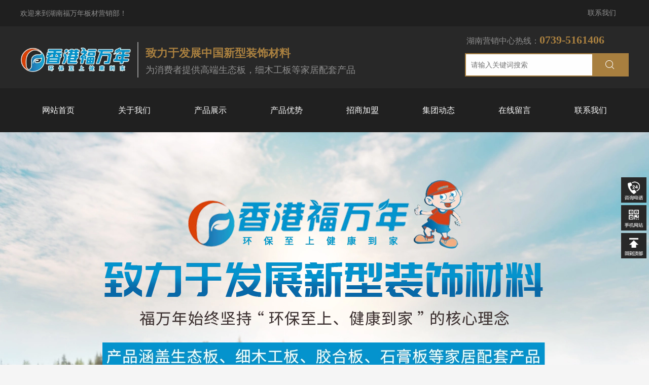

--- FILE ---
content_type: text/html; charset=utf-8
request_url: http://hkfwn.com/
body_size: 14463
content:
<!DOCTYPE html>
<html lang="ZH-CN">
  <head>
    <title>湖南福万年板材营销部（普通合伙）_香港福万年国际集团有限公司</title>
    <meta charset="utf-8" />
    <meta name="format-detection" content="telephone=no" />
    <meta name="HandheldFriendly" content="true" />
    <meta
      name="viewport"
      content="width=device-width, initial-scale=1.0,user-scalable=no,viewport-fit=cover"
    />

    <meta name="keywords" content="湖南福万年板材营销部（普通合伙）,福万年板材,福万年橱柜,福万年衣柜" />
<meta name="description" content="湖南福万年板材营销部（普通合伙）隶属于香港福万年国际集团有限公司,致力于发展中国新型装饰材料,产品涵盖生态板、细木工板、胶合板、石膏板、饰面板等家居配套产品。营销热线：0739-5161406" />
<meta name="baidu-site-verification" content="" />
    <link
      rel="Shortcut Icon"
      href="https://saas-image.jingwxcx.com/upload_files/2021/05/29/fc18b465c570653d9427a347d71f2e3b.png?x-bce-process=image/resize,w_24,h_24/format,f_auto"
      type="image/x-icon"
    />
    <link
      rel="stylesheet"
      href="//at.alicdn.com/t/font_1671353_eklc7nyv2qd.css"
    />
    <!-- <link rel="stylesheet" type="text/css" href="/static/css/animate.css"> -->
     <link rel="stylesheet" href="/static/css/pc.css?v=HZ1.7">
<link rel="stylesheet" href="/static/css/up.css?v=HZ1.7">
<link rel="stylesheet" href="/static/css/animate.css?v=HZ1.7">
<link rel="stylesheet" href="/static/css/aos/index.css?v=HZ1.7">
    
<link rel="stylesheet" href="/css?v=0fae1b1d4c34a517220702119c640498">

    <script type="text/javascript" src="https://s4.cnzz.com/z_stat.php?id=1279962104&web_id=1279962104"></script>
<div id="hasTongji"></div>
  </head>

  <body class="force-show">
    <input type="hidden" name="_prewid" value="" />


<div id="ui-header" class="ui-top-box">
  <div class="ui-top-wrap false 0">
    <div class="ui-navigation-container">
  <div class="ui-navigation false">
    <div class="ui-navigation-wrap">
      <div class="main">
        <div class="main-wrap">
          <ul class="first-level">
            
              
                <li class="separate"></li>
                <li class="ui-navigation-item" data-index="0">
                  <a href="/" class="ui-navigation-item-link" target="" title="网站首页">
                    <span>
                      
                      网站首页
                    </span>
                  </a>
                  
                </li>
              
            
              
                <li class="separate"></li>
                <li class="ui-navigation-item" data-index="1">
                  <a href="/about.html" class="ui-navigation-item-link" target="" title="关于我们">
                    <span>
                      
                      关于我们
                    </span>
                  </a>
                  
                  <ul class="second-level">
                    
                      
                      <li class="ui-navigation-item">
                        <a href="/about.html" target="" class="ui-navigation-item-link">
                          <span>
                            
                            集团简介
                          </span>
                        </a>
                        
                      </li>
                      
                    
                      
                      <li class="ui-navigation-item">
                        <a href="/article/list-56429.html" target="" class="ui-navigation-item-link">
                          <span>
                            
                            荣誉资质
                          </span>
                        </a>
                        
                      </li>
                      
                    
                  </ul>
                  
                </li>
              
            
              
                <li class="separate"></li>
                <li class="ui-navigation-item" data-index="2">
                  <a href="/product/list-77904.html" class="ui-navigation-item-link" target="" title="产品展示">
                    <span>
                      
                      产品展示
                    </span>
                  </a>
                  
                  <ul class="second-level">
                    
                      
                      <li class="ui-navigation-item">
                        <a href="/product/list-77905.html" target="" class="ui-navigation-item-link">
                          <span>
                            
                            板材系列
                          </span>
                        </a>
                        
                      </li>
                      
                    
                      
                      <li class="ui-navigation-item">
                        <a href="/product/list-77906.html" target="" class="ui-navigation-item-link">
                          <span>
                            
                            橱柜系列
                          </span>
                        </a>
                        
                      </li>
                      
                    
                      
                      <li class="ui-navigation-item">
                        <a href="/product/list-77907.html" target="" class="ui-navigation-item-link">
                          <span>
                            
                            衣柜系列
                          </span>
                        </a>
                        
                      </li>
                      
                    
                  </ul>
                  
                </li>
              
            
              
                <li class="separate"></li>
                <li class="ui-navigation-item" data-index="3">
                  <a href="/article/list-56434.html" class="ui-navigation-item-link" target="" title="产品优势">
                    <span>
                      
                      产品优势
                    </span>
                  </a>
                  
                </li>
              
            
              
                <li class="separate"></li>
                <li class="ui-navigation-item" data-index="4">
                  <a href="/article/list-56435.html" class="ui-navigation-item-link" target="" title="招商加盟">
                    <span>
                      
                      招商加盟
                    </span>
                  </a>
                  
                </li>
              
            
              
                <li class="separate"></li>
                <li class="ui-navigation-item" data-index="5">
                  <a href="/article/list-56431.html" class="ui-navigation-item-link" target="" title="集团动态">
                    <span>
                      
                      集团动态
                    </span>
                  </a>
                  
                </li>
              
            
              
                <li class="separate"></li>
                <li class="ui-navigation-item" data-index="6">
                  <a href="/zaixianbaoming.html" class="ui-navigation-item-link" target="" title="在线留言">
                    <span>
                      
                      在线留言
                    </span>
                  </a>
                  
                </li>
              
            
              
                <li class="separate"></li>
                <li class="ui-navigation-item" data-index="7">
                  <a href="/contact.html" class="ui-navigation-item-link" target="" title="联系我们">
                    <span>
                      
                      联系我们
                    </span>
                  </a>
                  
                </li>
              
            
          </ul>
        </div>
      </div>
      <!-- placeholder -->
    </div>
  </div>
  <div class="ui-navigation-drop-container">
    
  </div>
</div>
    <div class="ui-top false" id="ui-top">
      <div class="main">
          <div class="ui-picture ui-42794 layout-1 animate-0 false" data-aos=moveInLeft data-aos-duration=1000 data-aos-delay=0 stress-animation-styles=''
	stress-repeat-animation-styles=''
	
	>
		<a
			href="/" 
			target=""
			class="ui-picture-img-wrap">
			<img src="https://saas-image.jingwxcx.com/upload_files/2021/05/29/614893143324d182f65604a138225aef.png?x-bce-process=image/interlace,i_progressive/format,f_auto/quality,Q_100" class="ui-picture-img" alt="图层 1" />
			<div class="icon-wrap">
				<i class="icon-loupe"></i>
			</div>
			
		</a>
  </div>
<div class="ui-search-panel ui-42771 ZH-CN"     
	data-aos=moveInLeft data-aos-duration=1000 data-aos-delay=0
	stress-animation-styles=''
	stress-repeat-animation-styles=''
	

	>
	<div class="main">
		<div class="ui-search">
			<div class="ui-search-box layout-0 ">
				<div 
				class="ui-search-type-box">
					<i class="cms-icon icon-xiala"></i>
					<p class="ui-search-type-current">商品</p>
					<ui class="ui-search-type-item-box" data-dataType="2">
						<li class="ui-search-type-item active" data-type="product">商品</li>
						<li class="ui-search-type-item " data-type="article">文章</li>
					</ui>
				</div>
				<span class="ui-search-icon-wrap">
					<i class="cms-icon icon-sousuo"></i>
				</span>
				<div>
					<input 
					type="text" 
					class="ui-search-keyword" 
					placeholder="请输入关键词搜索" maxlength="80">
				</div>
			</div>
			<div class="ui-search-recommand">
				
			</div>
		</div>	
	</div>
</div>
<div class="ui-richtext ui-42770" 
	data-aos=moveInLeft data-aos-duration=1000 data-aos-delay=0
	stress-animation-styles=''
	stress-repeat-animation-styles=''
	
	>
	<div class="main">
		<div data-v-6082cb77="" class="ui-richtext-content ql-container ql-disabled" style="--hover-color:#555555;"><div class="ql-editor" data-gramm="false" contenteditable="false"><p><b style="font-size: 22px; color: rgb(169, 128, 64);">致力于发展中国新型装饰材料</b></p></div></div>
	</div>
</div>
<div class="ui-richtext ui-42769" 
	data-aos=moveInLeft data-aos-duration=1000 data-aos-delay=0
	stress-animation-styles=''
	stress-repeat-animation-styles=''
	
	>
	<div class="main">
		<div data-v-6082cb77="" class="ui-richtext-content ql-container ql-disabled" style="--hover-color:#555555;"><div class="ql-editor" data-gramm="false" contenteditable="false"><p><span style="font-size: 16px; color: rgb(144, 144, 144);">湖南营销中心热线：</span><b style="font-size: 22px; color: rgb(169, 128, 64);">0739-5161406</b></p></div></div>
	</div>
</div>
<div class="ui-richtext ui-44669" 
	data-aos=moveInLeft data-aos-duration=1000 data-aos-delay=0
	stress-animation-styles=''
	stress-repeat-animation-styles=''
	
	>
	<div class="main">
		<div data-v-6082cb77="" class="ui-richtext-content ql-container ql-disabled" style="--hover-color:#555555;"><div class="ql-editor" data-gramm="false" contenteditable="false"><p><span style="color: rgb(144, 144, 144); font-size: 18px;">为消费者提供高端生态板，细木工板等家居配套产品</span></p></div></div>
	</div>
</div>
<div class="ui-richtext ui-44670" 
	data-aos=moveInLeft data-aos-duration=1000 data-aos-delay=0
	stress-animation-styles=''
	stress-repeat-animation-styles=''
	
	>
	<div class="main">
		<div data-v-6082cb77="" class="ui-richtext-content ql-container ql-disabled" style="--hover-color:#555555;"><div class="ql-editor" data-gramm="false" contenteditable="false"><p><a href="/" rel="noopener noreferrer" target="_self" sass-link="" style="color: rgb(144, 144, 144); font-size: 14px;">欢迎来到湖南福万年板材营销部！</a></p></div></div>
	</div>
</div>
<div class="ui-richtext ui-42763" 
	data-aos=moveInLeft data-aos-duration=1000 data-aos-delay=0
	stress-animation-styles=''
	stress-repeat-animation-styles=''
	
	>
	<div class="main">
		<div data-v-6082cb77="" class="ui-richtext-content ql-container ql-disabled" style="--hover-color:#555555;"><div class="ql-editor" data-gramm="false" contenteditable="false"><p><a href="/contact.html" rel="noopener noreferrer" target="_self" sass-link="" style="font-size: 14px; color: rgb(144, 144, 144);">联系我们</a></p></div></div>
	</div>
</div>
  <div class="ui-picture ui-42766 layout-1 animate-0 false" data-aos=moveInLeft data-aos-duration=1000 data-aos-delay=0 stress-animation-styles=''
	stress-repeat-animation-styles=''
	
	>
		<a
			href="javascript:void(0)" 
			target=""
			class="ui-picture-img-wrap">
			<img src="https://saas-image.jingwxcx.com/upload_files/2020/09/25/d6a9cca99d87b46449e609ba42619f9d.png?x-bce-process=image/interlace,i_progressive/format,f_auto/quality,Q_100" class="ui-picture-img" alt="logo" />
			<div class="icon-wrap">
				<i class="icon-loupe"></i>
			</div>
			
		</a>
  </div>
  <div class="ui-picture ui-42767 layout-1 animate-0 false" data-aos=moveInLeft data-aos-duration=1000 data-aos-delay=0 stress-animation-styles=''
	stress-repeat-animation-styles=''
	
	>
		<a
			href="javascript:void(0)" 
			target=""
			class="ui-picture-img-wrap">
			<img src="https://saas-image.jingwxcx.com/upload_files/2020/09/27/0ae9d2c0682e6788b212f09d5d448277.jpg?x-bce-process=image/interlace,i_progressive/format,f_auto/quality,Q_100" class="ui-picture-img" alt="杠" />
			<div class="icon-wrap">
				<i class="icon-loupe"></i>
			</div>
			
		</a>
  </div>
      </div>
    </div>
  </div>
</div>


<div class="ui-fullmeasure ui-1078677 theme-1 carousel-2" id="ui-1078677">
  
    <i class="prev"></i>
    <i class="next"></i>
    <div class="carousel-list-box" data-fullmeasure>
      
        <div class="carousel-item-box"
            style="background: url(https://saas-image.jingwxcx.com/upload_files/2021/05/31/566c5726efda1cee22a556d7fadf6187.jpg?x-bce-process=image/interlace,i_progressive/format,f_auto) repeat center;"
        >
          
          <div class="main ui-fullmeasure-main-box">
              <div class="ui-picture ui-1079176 layout-1 animate-0 false" data-aos=elasticSmall data-aos-duration=1000 data-aos-delay=0 stress-animation-styles=''
	stress-repeat-animation-styles=''
	
	>
		<a
			href="/about.html" 
			target=""
			class="ui-picture-img-wrap">
			<img src="https://saas-image.jingwxcx.com/upload_files/2021/05/31/906961ff4385890490b59f2199e49e5b.png?x-bce-process=image/interlace,i_progressive/format,f_auto/quality,Q_100" class="ui-picture-img" alt="1" />
			<div class="icon-wrap">
				<i class="icon-loupe"></i>
			</div>
			
		</a>
  </div>
          </div>
          
        </div>
      
        <div class="carousel-item-box"
            style="background: url(https://saas-image.jingwxcx.com/upload_files/2021/05/29/225805f03b5f4e9dd2a45a2b37e9665b.jpg?x-bce-process=image/interlace,i_progressive/format,f_auto) repeat center;"
        >
          
          <div class="main ui-fullmeasure-main-box">
              <div class="ui-picture ui-1078679 layout-1 animate-0 false" data-aos=flipLeftRight data-aos-duration=1000 data-aos-delay=0 stress-animation-styles=''
	stress-repeat-animation-styles=''
	
	>
		<a
			href="/product/list-77905.html" 
			target=""
			class="ui-picture-img-wrap">
			<img src="https://saas-image.jingwxcx.com/upload_files/2021/05/31/96894a0af5c40dac6a7c5aa6ed95c4b7.png?x-bce-process=image/interlace,i_progressive/format,f_auto/quality,Q_100" class="ui-picture-img" alt="2" />
			<div class="icon-wrap">
				<i class="icon-loupe"></i>
			</div>
			
		</a>
  </div>
          </div>
          
        </div>
      
        <div class="carousel-item-box"
            style="background: url(https://saas-image.jingwxcx.com/upload_files/2021/06/25/20daf021fb41b5f3ae7615d5ca23390f.jpg?x-bce-process=image/interlace,i_progressive/format,f_auto) repeat center;"
        >
          
          <div class="main ui-fullmeasure-main-box">
              <div class="ui-picture ui-1079177 layout-1 animate-0 false" data-aos=zoomIn data-aos-duration=1000 data-aos-delay=0 stress-animation-styles=''
	stress-repeat-animation-styles=''
	
	>
		<a
			href="/product/list-77906.html" 
			target=""
			class="ui-picture-img-wrap">
			<img src="https://saas-image.jingwxcx.com/upload_files/2021/06/25/4ea3576a9aefbc97e1bf630a53bd8222.png?x-bce-process=image/interlace,i_progressive/format,f_auto/quality,Q_100" class="ui-picture-img" alt="ed667ab4f7d9aeac937f" />
			<div class="icon-wrap">
				<i class="icon-loupe"></i>
			</div>
			
		</a>
  </div>
          </div>
          
        </div>
      
        <div class="carousel-item-box"
            style="background: url(https://saas-image.jingwxcx.com/upload_files/2021/05/29/707ddbcc6c2c1ee8d39bc19684a39149.jpg?x-bce-process=image/interlace,i_progressive/format,f_auto) repeat center;"
        >
          
          <div class="main ui-fullmeasure-main-box">
              <div class="ui-picture ui-1078678 layout-1 animate-0 false" data-aos=moveInLeft data-aos-duration=1000 data-aos-delay=0 stress-animation-styles=''
	stress-repeat-animation-styles=''
	
	>
		<a
			href="/product/list-77907.html" 
			target=""
			class="ui-picture-img-wrap">
			<img src="https://saas-image.jingwxcx.com/upload_files/2021/05/31/8dbf00662cfa8cb738e01df45c8cae40.png?x-bce-process=image/interlace,i_progressive/format,f_auto/quality,Q_100" class="ui-picture-img" alt="4" />
			<div class="icon-wrap">
				<i class="icon-loupe"></i>
			</div>
			
		</a>
  </div>
          </div>
          
        </div>
      
        <div class="carousel-item-box"
            style="background: url(https://saas-image.jingwxcx.com/upload_files/2021/05/29/fb1413389a1ba351f25954a367be21df.jpg?x-bce-process=image/interlace,i_progressive/format,f_auto) repeat center;"
        >
          
          <a
            class="ui-fullmeasure-link" 
            href="/article/list-56435.html" 
            target=""></a>
          
          <div class="main ui-fullmeasure-main-box">
            
          </div>
          
        </div>
      
    </div>
    <ul class="dots" data-dots></ul>
  
</div>
<div class="ui-fullmeasure ui-1078681 theme-0 carousel-1" id="ui-1078681">
  
    
      
      <div class="main ui-fullmeasure-main-box">
        <div class="ui-richtext ui-1078682" 
	data-aos=zoomIn data-aos-duration=1000 data-aos-delay=0
	stress-animation-styles=''
	stress-repeat-animation-styles=''
	
	>
	<div class="main">
		<div data-v-6082cb77="" class="ui-richtext-content ql-container ql-disabled" style="--hover-color:#555555;"><div class="ql-editor" data-gramm="false" contenteditable="false"><p><b style="color: rgb(169, 128, 64); font-size: 44px;">产品展示</b></p></div></div>
	</div>
</div>

<div class="ui-product-list ui-1078683 layout-0 clearfix" >
  <div class="main">
    <div class="ui-product-swiper-box">
      <i class="prev"></i>
      <i class="next"></i>
      <dl class="carousel-list-box size-1 false">
      
        
          <dd
          data-aos=moveInLeft data-aos-duration=125 data-aos-delay=0
          class="carousel-item-box ui-column-4 swiper-slide">
            <div class="ui-product-item-wrap">
              <div class="auto-img-box img-size-1 animate-0">
                
                  <a
                    href="/product/detail-8050495.html"
                    title="烘云托月"
                    target="_blank">
                    <img
                      src="https://saas-image.jingwxcx.com/upload_files/2021/06/25/441ae2e2020520afb9a5119887a9c402.jpg?x-bce-process=image/resize,w_600,h_600/format,f_auto"
                      alt="烘云托月"
                      title="烘云托月"
                      class="auto-img">
                  </a>
                  
                
                
                <a
                  href="/product/detail-8050495.html"
                  title="烘云托月"
                  target="_blank"
                  class="ui-product-zoom-box">
                  <i class="icon-loupe"></i>
                </a>
                
              </div>
              <a
                href="/product/detail-8050495.html"
                title="烘云托月"
                target="_blank"
                class="ui-product-info-box">
                <h5 class="ui-product-title ellipsis">烘云托月</h5>
              </a>
            </div>
          </dd>
        
        
      
        
          <dd
          data-aos=moveInLeft data-aos-duration=125 data-aos-delay=125
          class="carousel-item-box ui-column-4 swiper-slide">
            <div class="ui-product-item-wrap">
              <div class="auto-img-box img-size-1 animate-0">
                
                  <a
                    href="/product/detail-8050494.html"
                    title="皇家楠木"
                    target="_blank">
                    <img
                      src="https://saas-image.jingwxcx.com/upload_files/2021/06/25/373e145532ccfb2d2418a4628e9bba52.jpg?x-bce-process=image/resize,w_600,h_600/format,f_auto"
                      alt="皇家楠木"
                      title="皇家楠木"
                      class="auto-img">
                  </a>
                  
                
                
                <a
                  href="/product/detail-8050494.html"
                  title="皇家楠木"
                  target="_blank"
                  class="ui-product-zoom-box">
                  <i class="icon-loupe"></i>
                </a>
                
              </div>
              <a
                href="/product/detail-8050494.html"
                title="皇家楠木"
                target="_blank"
                class="ui-product-info-box">
                <h5 class="ui-product-title ellipsis">皇家楠木</h5>
              </a>
            </div>
          </dd>
        
        
      
        
          <dd
          data-aos=moveInLeft data-aos-duration=125 data-aos-delay=250
          class="carousel-item-box ui-column-4 swiper-slide">
            <div class="ui-product-item-wrap">
              <div class="auto-img-box img-size-1 animate-0">
                
                  <a
                    href="/product/detail-8050482.html"
                    title="北欧系列"
                    target="_blank">
                    <img
                      src="https://saas-image.jingwxcx.com/upload_files/2021/06/25/8b7c8e415c001a3d6e3ffcd68e355069.jpg?x-bce-process=image/resize,w_600,h_600/format,f_auto"
                      alt="北欧系列"
                      title="北欧系列"
                      class="auto-img">
                  </a>
                  
                
                
                <a
                  href="/product/detail-8050482.html"
                  title="北欧系列"
                  target="_blank"
                  class="ui-product-zoom-box">
                  <i class="icon-loupe"></i>
                </a>
                
              </div>
              <a
                href="/product/detail-8050482.html"
                title="北欧系列"
                target="_blank"
                class="ui-product-info-box">
                <h5 class="ui-product-title ellipsis">北欧系列</h5>
              </a>
            </div>
          </dd>
        
        
      
        
          <dd
          data-aos=moveInLeft data-aos-duration=125 data-aos-delay=375
          class="carousel-item-box ui-column-4 swiper-slide">
            <div class="ui-product-item-wrap">
              <div class="auto-img-box img-size-1 animate-0">
                
                  <a
                    href="/product/detail-8050481.html"
                    title="北欧系列"
                    target="_blank">
                    <img
                      src="https://saas-image.jingwxcx.com/upload_files/2021/06/25/9fcc226e51f7a3a7451a76c138497d96.jpg?x-bce-process=image/resize,w_600,h_600/format,f_auto"
                      alt="北欧系列"
                      title="北欧系列"
                      class="auto-img">
                  </a>
                  
                
                
                <a
                  href="/product/detail-8050481.html"
                  title="北欧系列"
                  target="_blank"
                  class="ui-product-zoom-box">
                  <i class="icon-loupe"></i>
                </a>
                
              </div>
              <a
                href="/product/detail-8050481.html"
                title="北欧系列"
                target="_blank"
                class="ui-product-info-box">
                <h5 class="ui-product-title ellipsis">北欧系列</h5>
              </a>
            </div>
          </dd>
        
        
      
        
          <dd
          data-aos=moveInLeft data-aos-duration=125 data-aos-delay=500
          class="carousel-item-box ui-column-4 swiper-slide">
            <div class="ui-product-item-wrap">
              <div class="auto-img-box img-size-1 animate-0">
                
                  <a
                    href="/product/detail-8050479.html"
                    title="简欧系列"
                    target="_blank">
                    <img
                      src="https://saas-image.jingwxcx.com/upload_files/2021/06/25/e396dd0964abe42c1bd5b0d086455a9a.jpg?x-bce-process=image/resize,w_600,h_600/format,f_auto"
                      alt="简欧系列"
                      title="简欧系列"
                      class="auto-img">
                  </a>
                  
                
                
                <a
                  href="/product/detail-8050479.html"
                  title="简欧系列"
                  target="_blank"
                  class="ui-product-zoom-box">
                  <i class="icon-loupe"></i>
                </a>
                
              </div>
              <a
                href="/product/detail-8050479.html"
                title="简欧系列"
                target="_blank"
                class="ui-product-info-box">
                <h5 class="ui-product-title ellipsis">简欧系列</h5>
              </a>
            </div>
          </dd>
        
        
      
        
          <dd
          data-aos=moveInLeft data-aos-duration=125 data-aos-delay=625
          class="carousel-item-box ui-column-4 swiper-slide">
            <div class="ui-product-item-wrap">
              <div class="auto-img-box img-size-1 animate-0">
                
                  <a
                    href="/product/detail-8050478.html"
                    title="简欧系列"
                    target="_blank">
                    <img
                      src="https://saas-image.jingwxcx.com/upload_files/2021/06/25/8fe3b7c705740136f2aa67d1b7bbca22.jpg?x-bce-process=image/resize,w_600,h_600/format,f_auto"
                      alt="简欧系列"
                      title="简欧系列"
                      class="auto-img">
                  </a>
                  
                
                
                <a
                  href="/product/detail-8050478.html"
                  title="简欧系列"
                  target="_blank"
                  class="ui-product-zoom-box">
                  <i class="icon-loupe"></i>
                </a>
                
              </div>
              <a
                href="/product/detail-8050478.html"
                title="简欧系列"
                target="_blank"
                class="ui-product-info-box">
                <h5 class="ui-product-title ellipsis">简欧系列</h5>
              </a>
            </div>
          </dd>
        
        
      
        
          <dd
          data-aos=moveInLeft data-aos-duration=125 data-aos-delay=750
          class="carousel-item-box ui-column-4 swiper-slide">
            <div class="ui-product-item-wrap">
              <div class="auto-img-box img-size-1 animate-0">
                
                  <a
                    href="/product/detail-8050474.html"
                    title="美式系列"
                    target="_blank">
                    <img
                      src="https://saas-image.jingwxcx.com/upload_files/2021/06/25/2ca3ac839cdbf125e05921e1b0d71d4e.jpg?x-bce-process=image/resize,w_600,h_600/format,f_auto"
                      alt="美式系列"
                      title="美式系列"
                      class="auto-img">
                  </a>
                  
                
                
                <a
                  href="/product/detail-8050474.html"
                  title="美式系列"
                  target="_blank"
                  class="ui-product-zoom-box">
                  <i class="icon-loupe"></i>
                </a>
                
              </div>
              <a
                href="/product/detail-8050474.html"
                title="美式系列"
                target="_blank"
                class="ui-product-info-box">
                <h5 class="ui-product-title ellipsis">美式系列</h5>
              </a>
            </div>
          </dd>
        
        
      
        
          <dd
          data-aos=moveInLeft data-aos-duration=125 data-aos-delay=875
          class="carousel-item-box ui-column-4 swiper-slide">
            <div class="ui-product-item-wrap">
              <div class="auto-img-box img-size-1 animate-0">
                
                  <a
                    href="/product/detail-8050475.html"
                    title="美式系列"
                    target="_blank">
                    <img
                      src="https://saas-image.jingwxcx.com/upload_files/2021/06/25/dc55cc9420c8cf09246c522470ae6dd3.jpg?x-bce-process=image/resize,w_600,h_600/format,f_auto"
                      alt="美式系列"
                      title="美式系列"
                      class="auto-img">
                  </a>
                  
                
                
                <a
                  href="/product/detail-8050475.html"
                  title="美式系列"
                  target="_blank"
                  class="ui-product-zoom-box">
                  <i class="icon-loupe"></i>
                </a>
                
              </div>
              <a
                href="/product/detail-8050475.html"
                title="美式系列"
                target="_blank"
                class="ui-product-info-box">
                <h5 class="ui-product-title ellipsis">美式系列</h5>
              </a>
            </div>
          </dd>
        
        
      
      </dl>
    </div>
    <ul class="dots"></ul>
    <div class="swiper-button-prev"></div>
    <div class="swiper-button-next"></div>
    <div class="swiper-pagination"></div>
  </div>
</div>
<div class="ui-richtext ui-1078684" 
	data-aos=moveInLeft data-aos-duration=1000 data-aos-delay=0
	stress-animation-styles=''
	stress-repeat-animation-styles=''
	
	>
	<div class="main">
		<div data-v-6082cb77="" class="ui-richtext-content ql-container ql-disabled" style="--hover-color:#555555;"><div class="ql-editor" data-gramm="false" contenteditable="false"><p style="text-align: center;"><span style="font-size: 16px; color: rgb(0, 0, 0);">板材、橱柜、衣柜等家居配套产品系列</span></p></div></div>
	</div>
</div>
  <div class="ui-picture ui-1078685 layout-1 animate-0 false"  stress-animation-styles=''
	stress-repeat-animation-styles=''
	
	>
		<a
			href="javascript:void(0)" 
			target=""
			class="ui-picture-img-wrap">
			<img src="https://saas-image.jingwxcx.com/upload_files/2020/09/27/4f2654ae06f7981bf3d47f25ea52a411.png?x-bce-process=image/interlace,i_progressive/format,f_auto/quality,Q_100" class="ui-picture-img" alt="条" />
			<div class="icon-wrap">
				<i class="icon-loupe"></i>
			</div>
			
		</a>
  </div>
<div
    class="ui-button ui-1079118 false version layout-2"
    data-aos=zoomIn data-aos-duration=1000 data-aos-delay=0
    stress-animation-styles=''
    stress-repeat-animation-styles=''
    
    >
    <div class="main">
        <a
            class="ui-button-link" 
            href="/product/list-77904.html"
            target="_self">查看更多+</a>
    </div>
</div>
      </div>
  
</div>
<div class="ui-fullmeasure ui-1078695 theme-1 carousel-1" id="ui-1078695">
  
    
      
      <div class="main ui-fullmeasure-main-box">
          <div class="ui-picture ui-1078699 layout-1 animate-0 false"  stress-animation-styles=''
	stress-repeat-animation-styles=''
	
	>
		<a
			href="javascript:void(0)" 
			target=""
			class="ui-picture-img-wrap">
			<img src="https://saas-image.jingwxcx.com/upload_files/2020/09/27/4f2654ae06f7981bf3d47f25ea52a411.png?x-bce-process=image/interlace,i_progressive/format,f_auto/quality,Q_100" class="ui-picture-img" alt="条" />
			<div class="icon-wrap">
				<i class="icon-loupe"></i>
			</div>
			
		</a>
  </div>
  <div class="ui-picture ui-1078696 layout-1 animate-0 false" data-aos=flipLeftRight data-aos-duration=1000 data-aos-delay=0 stress-animation-styles=''
	stress-repeat-animation-styles=''
	
	>
		<a
			href="javascript:void(0)" 
			target=""
			class="ui-picture-img-wrap">
			<img src="https://saas-image.jingwxcx.com/upload_files/2021/05/29/3d1c99bd5db597fe7e39f9e15d7e5522.png?x-bce-process=image/interlace,i_progressive/format,f_auto/quality,Q_100" class="ui-picture-img" alt="组 1" />
			<div class="icon-wrap">
				<i class="icon-loupe"></i>
			</div>
			
		</a>
  </div>
<div class="ui-richtext ui-1078697" 
	data-aos=zoomIn data-aos-duration=1000 data-aos-delay=0
	stress-animation-styles=''
	stress-repeat-animation-styles=''
	
	>
	<div class="main">
		<div data-v-6082cb77="" class="ui-richtext-content ql-container ql-disabled" style="--hover-color:#555555;"><div class="ql-editor" data-gramm="false" contenteditable="false"><p style="text-align: center;"><b style="color: rgb(169, 128, 64); font-size: 44px;">关于我们</b></p></div></div>
	</div>
</div>
<div class="ui-richtext ui-1078700" 
	data-aos=moveInLeft data-aos-duration=1000 data-aos-delay=0
	stress-animation-styles=''
	stress-repeat-animation-styles=''
	
	>
	<div class="main">
		<div data-v-6082cb77="" class="ui-richtext-content ql-container ql-disabled" style="--hover-color:#555555;"><div class="ql-editor" data-gramm="false" contenteditable="false"><p style="text-align: center;"><span style="color: rgb(0, 0, 0); font-size: 16px;">涵盖生态板、细木工板、胶合板等家居配套产品</span></p></div></div>
	</div>
</div>
<div
    class="ui-button ui-1079172 false version layout-2"
    data-aos=zoomIn data-aos-duration=1000 data-aos-delay=0
    stress-animation-styles=''
    stress-repeat-animation-styles=''
    
    >
    <div class="main">
        <a
            class="ui-button-link" 
            href="/about.html"
            target="_self">查看更多+</a>
    </div>
</div>
<div class="ui-richtext ui-1078698" 
	data-aos=moveInLeft data-aos-duration=1000 data-aos-delay=0
	stress-animation-styles=''
	stress-repeat-animation-styles=''
	
	>
	<div class="main">
		<div data-v-6082cb77="" class="ui-richtext-content ql-container ql-disabled" style="--hover-color:#555555;"><div class="ql-editor" data-gramm="false" contenteditable="false"><p style="text-align: left;"><span style="font-size: 16px; line-height: 30px; color: rgb(34, 34, 34);">湖南福万年板材营销部（普通合伙）隶属于香港福万年国际集团有限公司，香港福万年于2001年创立于中国香港，致力于发展中国新型装饰材料，集团历经多年的不懈努力和创新发展，形成了集生产、加工、销售、服务为一体的现代化生态家居企业集团，产品涵盖生态板、细木工板、胶合板、石膏板、饰面板、白乳胶、门套线、五金配件等家居配套产品；已成为行业内颇具影响力的企业之一，福万家以其精美的外观、优质的品质与高质的环保特性畅销于海内外市场，深受广大消费者用户的喜爱与支持。</span></p><p style="text-align: left;"><br></p><p style="text-align: left;"><span style="font-size: 16px; line-height: 30px; color: rgb(34, 34, 34);">﻿福万家始终坚持“环保至上、健康到家”的核心理念，以推进行业绿色进程为己任，积极整合各种优势资源，倡导绿色消费理念，以高品质、高环保产品为载体...</span></p></div></div>
	</div>
</div>
<div
    class="ui-button ui-1078689 false version layout-2"
    data-aos=zoomIn data-aos-duration=1000 data-aos-delay=0
    stress-animation-styles=''
    stress-repeat-animation-styles=''
    
    >
    <div class="main">
        <a
            class="ui-button-link" 
            href="javascript:void(0)"
            target="_self">+更多+</a>
    </div>
</div>
      </div>
  
</div>
<div class="ui-fullmeasure ui-1078690 theme-0 carousel-1" id="ui-1078690">
  
    
      
      <div class="main ui-fullmeasure-main-box">
        <div class="ui-richtext ui-1078691" 
	data-aos=zoomIn data-aos-duration=1000 data-aos-delay=0
	stress-animation-styles=''
	stress-repeat-animation-styles=''
	
	>
	<div class="main">
		<div data-v-6082cb77="" class="ui-richtext-content ql-container ql-disabled" style="--hover-color:#555555;"><div class="ql-editor" data-gramm="false" contenteditable="false"><p><b style="font-size: 44px; color: rgb(169, 128, 64);">荣誉资质</b></p></div></div>
	</div>
</div>
<div class="ui-richtext ui-1078692" 
	data-aos=moveInLeft data-aos-duration=1000 data-aos-delay=0
	stress-animation-styles=''
	stress-repeat-animation-styles=''
	
	>
	<div class="main">
		<div data-v-6082cb77="" class="ui-richtext-content ql-container ql-disabled" style="--hover-color:#555555;"><div class="ql-editor" data-gramm="false" contenteditable="false"><p style="text-align: center;"><span style="font-size: 16px;">国际知名品牌、全国消费者放心满意产品、授权加盟商等资质</span></p></div></div>
	</div>
</div>
  <div class="ui-picture ui-1078693 layout-1 animate-0 false"  stress-animation-styles=''
	stress-repeat-animation-styles=''
	
	>
		<a
			href="javascript:void(0)" 
			target=""
			class="ui-picture-img-wrap">
			<img src="https://saas-image.jingwxcx.com/upload_files/2020/09/27/4f2654ae06f7981bf3d47f25ea52a411.png?x-bce-process=image/interlace,i_progressive/format,f_auto/quality,Q_100" class="ui-picture-img" alt="条" />
			<div class="icon-wrap">
				<i class="icon-loupe"></i>
			</div>
			
		</a>
  </div>
<div class="ui-article-list ui-1078694 layout-13 clearfix" 
>
  <div class="main">
    <div class="ui-article-swiper-box">
      <div class="prev"></div>
      <div class="next"></div>
      <div class="carousel-list-box size-1 false">
      
      
        
        <a 
        data-aos=moveInLeft data-aos-duration=166.66666666666666 data-aos-delay=0
        class="carousel-item-box ui-column-4 swiper-slide"
          href="/article/detail-6038105.html"
          title="国际知名品牌"
          target="_blank">
          <h5 class="ui-article-title1 ellipsis">国际知名品牌
          </h5>
          <div class="ui-article-item-wrap">
            <div class="ui-article-time2">
              <p class="ui-article-time2-year">2021</p>
              <span class="ui-article-time2-date">05-29</span>
            </div>
            <div class="ui-article-time3">
              <p class="ui-article-time3-day">29</p>
              <span class="ui-article-time3-date">2021-05</span>
            </div>
            <div class="ui-article-time4">
              <p class="ui-article-time4-day">05-29</p>
              <span class="ui-article-time4-date">2021</span>
            </div>
            <div class="auto-img-box img-size-1">
              <img
                src="https://saas-image.jingwxcx.com/upload_files/2021/05/29/8ef27c131cde143dffc3500b45dd2e3e.jpg?x-bce-process=image/resize,w_600,h_600/format,f_auto"
                alt="国际知名品牌"
                title="国际知名品牌"
                class="auto-img">
            </div>
            <div class="ui-article-info-box">
              <span class="ui-article-time1">2021-05-29</span>
              <h5 class="ui-article-title ellipsis" style="margin: 0  0 0;">
                
                国际知名品牌
              </h5>
              
              <span class="ui-article-time">2021-05-29</span>
            </div>
          </div>
        </a>
        
        
        
        
      
        
        <a 
        data-aos=moveInLeft data-aos-duration=166.66666666666666 data-aos-delay=166.66666666666666
        class="carousel-item-box ui-column-4 swiper-slide"
          href="/article/detail-6038104.html"
          title="全国消费者放心满意产品"
          target="_blank">
          <h5 class="ui-article-title1 ellipsis">全国消费者放心满意产品
          </h5>
          <div class="ui-article-item-wrap">
            <div class="ui-article-time2">
              <p class="ui-article-time2-year">2021</p>
              <span class="ui-article-time2-date">05-29</span>
            </div>
            <div class="ui-article-time3">
              <p class="ui-article-time3-day">29</p>
              <span class="ui-article-time3-date">2021-05</span>
            </div>
            <div class="ui-article-time4">
              <p class="ui-article-time4-day">05-29</p>
              <span class="ui-article-time4-date">2021</span>
            </div>
            <div class="auto-img-box img-size-1">
              <img
                src="https://saas-image.jingwxcx.com/upload_files/2021/05/29/a7fbe4f7fe73992f41d189e751348f9e.jpg?x-bce-process=image/resize,w_600,h_600/format,f_auto"
                alt="全国消费者放心满意产品"
                title="全国消费者放心满意产品"
                class="auto-img">
            </div>
            <div class="ui-article-info-box">
              <span class="ui-article-time1">2021-05-29</span>
              <h5 class="ui-article-title ellipsis" style="margin: 0  0 0;">
                
                全国消费者放心满意产品
              </h5>
              
              <span class="ui-article-time">2021-05-29</span>
            </div>
          </div>
        </a>
        
        
        
        
      
        
        <a 
        data-aos=moveInLeft data-aos-duration=166.66666666666666 data-aos-delay=333.3333333333333
        class="carousel-item-box ui-column-4 swiper-slide"
          href="/article/detail-6038103.html"
          title="授权加盟商"
          target="_blank">
          <h5 class="ui-article-title1 ellipsis">授权加盟商
          </h5>
          <div class="ui-article-item-wrap">
            <div class="ui-article-time2">
              <p class="ui-article-time2-year">2021</p>
              <span class="ui-article-time2-date">05-29</span>
            </div>
            <div class="ui-article-time3">
              <p class="ui-article-time3-day">29</p>
              <span class="ui-article-time3-date">2021-05</span>
            </div>
            <div class="ui-article-time4">
              <p class="ui-article-time4-day">05-29</p>
              <span class="ui-article-time4-date">2021</span>
            </div>
            <div class="auto-img-box img-size-1">
              <img
                src="https://saas-image.jingwxcx.com/upload_files/2021/05/29/235c761d2c4beb07b14014f7c3d98bd9.jpg?x-bce-process=image/resize,w_600,h_600/format,f_auto"
                alt="授权加盟商"
                title="授权加盟商"
                class="auto-img">
            </div>
            <div class="ui-article-info-box">
              <span class="ui-article-time1">2021-05-29</span>
              <h5 class="ui-article-title ellipsis" style="margin: 0  0 0;">
                
                授权加盟商
              </h5>
              
              <span class="ui-article-time">2021-05-29</span>
            </div>
          </div>
        </a>
        
        
        
        
      
        
        <a 
        data-aos=moveInLeft data-aos-duration=166.66666666666666 data-aos-delay=500
        class="carousel-item-box ui-column-4 swiper-slide"
          href="/article/detail-6038102.html"
          title="中国板材行业十大品牌"
          target="_blank">
          <h5 class="ui-article-title1 ellipsis">中国板材行业十大品牌
          </h5>
          <div class="ui-article-item-wrap">
            <div class="ui-article-time2">
              <p class="ui-article-time2-year">2021</p>
              <span class="ui-article-time2-date">05-29</span>
            </div>
            <div class="ui-article-time3">
              <p class="ui-article-time3-day">29</p>
              <span class="ui-article-time3-date">2021-05</span>
            </div>
            <div class="ui-article-time4">
              <p class="ui-article-time4-day">05-29</p>
              <span class="ui-article-time4-date">2021</span>
            </div>
            <div class="auto-img-box img-size-1">
              <img
                src="https://saas-image.jingwxcx.com/upload_files/2021/05/29/34bf3d0b5f4d76a639a13ce5fb3a2c0f.jpg?x-bce-process=image/resize,w_600,h_600/format,f_auto"
                alt="中国板材行业十大品牌"
                title="中国板材行业十大品牌"
                class="auto-img">
            </div>
            <div class="ui-article-info-box">
              <span class="ui-article-time1">2021-05-29</span>
              <h5 class="ui-article-title ellipsis" style="margin: 0  0 0;">
                
                中国板材行业十大品牌
              </h5>
              
              <span class="ui-article-time">2021-05-29</span>
            </div>
          </div>
        </a>
        
        
        
        
      
        
        <a 
        data-aos=moveInLeft data-aos-duration=166.66666666666666 data-aos-delay=666.6666666666666
        class="carousel-item-box ui-column-4 swiper-slide"
          href="/article/detail-6038101.html"
          title="中国绿色环保名优产品"
          target="_blank">
          <h5 class="ui-article-title1 ellipsis">中国绿色环保名优产品
          </h5>
          <div class="ui-article-item-wrap">
            <div class="ui-article-time2">
              <p class="ui-article-time2-year">2021</p>
              <span class="ui-article-time2-date">05-29</span>
            </div>
            <div class="ui-article-time3">
              <p class="ui-article-time3-day">29</p>
              <span class="ui-article-time3-date">2021-05</span>
            </div>
            <div class="ui-article-time4">
              <p class="ui-article-time4-day">05-29</p>
              <span class="ui-article-time4-date">2021</span>
            </div>
            <div class="auto-img-box img-size-1">
              <img
                src="https://saas-image.jingwxcx.com/upload_files/2021/05/29/f31b988f0a507d3e6919cc3d874c5b68.jpg?x-bce-process=image/resize,w_600,h_600/format,f_auto"
                alt="中国绿色环保名优产品"
                title="中国绿色环保名优产品"
                class="auto-img">
            </div>
            <div class="ui-article-info-box">
              <span class="ui-article-time1">2021-05-29</span>
              <h5 class="ui-article-title ellipsis" style="margin: 0  0 0;">
                
                中国绿色环保名优产品
              </h5>
              
              <span class="ui-article-time">2021-05-29</span>
            </div>
          </div>
        </a>
        
        
        
        
      
        
        <a 
        data-aos=moveInLeft data-aos-duration=166.66666666666666 data-aos-delay=833.3333333333333
        class="carousel-item-box ui-column-4 swiper-slide"
          href="/article/detail-6038100.html"
          title="中国著名品牌"
          target="_blank">
          <h5 class="ui-article-title1 ellipsis">中国著名品牌
          </h5>
          <div class="ui-article-item-wrap">
            <div class="ui-article-time2">
              <p class="ui-article-time2-year">2021</p>
              <span class="ui-article-time2-date">05-29</span>
            </div>
            <div class="ui-article-time3">
              <p class="ui-article-time3-day">29</p>
              <span class="ui-article-time3-date">2021-05</span>
            </div>
            <div class="ui-article-time4">
              <p class="ui-article-time4-day">05-29</p>
              <span class="ui-article-time4-date">2021</span>
            </div>
            <div class="auto-img-box img-size-1">
              <img
                src="https://saas-image.jingwxcx.com/upload_files/2021/05/29/75b47856f4bc538ae421f6f77ceb57bb.jpg?x-bce-process=image/resize,w_600,h_600/format,f_auto"
                alt="中国著名品牌"
                title="中国著名品牌"
                class="auto-img">
            </div>
            <div class="ui-article-info-box">
              <span class="ui-article-time1">2021-05-29</span>
              <h5 class="ui-article-title ellipsis" style="margin: 0  0 0;">
                
                中国著名品牌
              </h5>
              
              <span class="ui-article-time">2021-05-29</span>
            </div>
          </div>
        </a>
        
        
        
        
      
      </div>
    </div>
    <ul class="dots"></ul>
    <div class="swiper-button-prev"></div>
    <div class="swiper-button-next"></div>
    <div class="swiper-pagination"></div>
  </div>
</div>
<div
    class="ui-button ui-1079119 false version layout-2"
    data-aos=zoomIn data-aos-duration=1000 data-aos-delay=0
    stress-animation-styles=''
    stress-repeat-animation-styles=''
    
    >
    <div class="main">
        <a
            class="ui-button-link" 
            href="/article/list-56429.html"
            target="_self">查看更多+</a>
    </div>
</div>
      </div>
  
</div>
<div class="ui-fullmeasure ui-1078702 theme-0 carousel-1" id="ui-1078702">
  
    
      
      <div class="main ui-fullmeasure-main-box">
        <div class="ui-richtext ui-1078703" 
	data-aos=zoomIn data-aos-duration=1000 data-aos-delay=0
	stress-animation-styles=''
	stress-repeat-animation-styles=''
	
	>
	<div class="main">
		<div data-v-6082cb77="" class="ui-richtext-content ql-container ql-disabled" style="--hover-color:#555555;"><div class="ql-editor" data-gramm="false" contenteditable="false"><p style="text-align: center;"><b style="color: rgb(169, 128, 64); font-size: 44px;">集团动态</b></p></div></div>
	</div>
</div>
<div class="ui-article-list ui-1078706 layout-10 clearfix" 
>
  <div class="main">
    <div class="ui-article-swiper-box">
      <div class="prev"></div>
      <div class="next"></div>
      <div class="carousel-list-box size-1 false">
      
      
        
        <a 
        data-aos=zoomIn data-aos-duration=500 data-aos-delay=0
        class="carousel-item-box ui-column-1 swiper-slide"
          href="/article/detail-6038113.html"
          title="家居装修选用板材介绍"
          target="_blank">
          <h5 class="ui-article-title1 ellipsis">家居装修选用板材介绍
          </h5>
          <div class="ui-article-item-wrap">
            <div class="ui-article-time2">
              <p class="ui-article-time2-year">2021</p>
              <span class="ui-article-time2-date">05-29</span>
            </div>
            <div class="ui-article-time3">
              <p class="ui-article-time3-day">29</p>
              <span class="ui-article-time3-date">2021-05</span>
            </div>
            <div class="ui-article-time4">
              <p class="ui-article-time4-day">05-29</p>
              <span class="ui-article-time4-date">2021</span>
            </div>
            <div class="auto-img-box img-size-1">
              <img
                src="https://saas-image.jingwxcx.com/upload_files/2021/05/29/8cc74452a89c2622ecbcf273161ec2b9.jpg?x-bce-process=image/resize,w_600,h_600/format,f_auto"
                alt="家居装修选用板材介绍"
                title="家居装修选用板材介绍"
                class="auto-img">
            </div>
            <div class="ui-article-info-box">
              <span class="ui-article-time1">2021-05-29</span>
              <h5 class="ui-article-title ellipsis" style="margin: 0 9em 0 0;">
                
                家居装修选用板材介绍
              </h5>
              
              <div class="ui-article-remark-wrap" >
                <p class="ui-article-remark mutiple-ellipsis">购买木料首先要看是否环保，据规定，室内建材的甲醛释放量一定要小于或等于每升1.5毫克，如果超过每升5毫克即为不合标准。
　　其次要看木材含水率，当木材含水率高于环境的平衡含水率时，木材会干燥收缩，反之会吸湿膨胀。木材发生干裂和变形的主要原因是含水率过高或过低。</p>
              </div>
              
              <span class="ui-article-time">2021-05-29</span>
            </div>
          </div>
        </a>
        
        
        
        
      
        
        <a 
        data-aos=zoomIn data-aos-duration=500 data-aos-delay=500
        class="carousel-item-box ui-column-1 swiper-slide"
          href="/article/detail-6038112.html"
          title="为家增添美丽，木地板颜色搭配技巧揭秘"
          target="_blank">
          <h5 class="ui-article-title1 ellipsis">为家增添美丽，木地板颜色搭配技巧揭秘
          </h5>
          <div class="ui-article-item-wrap">
            <div class="ui-article-time2">
              <p class="ui-article-time2-year">2021</p>
              <span class="ui-article-time2-date">05-29</span>
            </div>
            <div class="ui-article-time3">
              <p class="ui-article-time3-day">29</p>
              <span class="ui-article-time3-date">2021-05</span>
            </div>
            <div class="ui-article-time4">
              <p class="ui-article-time4-day">05-29</p>
              <span class="ui-article-time4-date">2021</span>
            </div>
            <div class="auto-img-box img-size-1">
              <img
                src="https://saas-image.jingwxcx.com/upload_files/2021/05/29/75a1ee43956d6a95471038886d28c81d.jpg?x-bce-process=image/resize,w_600,h_600/format,f_auto"
                alt="为家增添美丽，木地板颜色搭配技巧揭秘"
                title="为家增添美丽，木地板颜色搭配技巧揭秘"
                class="auto-img">
            </div>
            <div class="ui-article-info-box">
              <span class="ui-article-time1">2021-05-29</span>
              <h5 class="ui-article-title ellipsis" style="margin: 0 9em 0 0;">
                
                为家增添美丽，木地板颜色搭配技巧揭秘
              </h5>
              
              <div class="ui-article-remark-wrap" >
                <p class="ui-article-remark mutiple-ellipsis">木地板的材质多样，颜色也富于变化，不同颜色的木地板，会营造出不同的家居氛围。下面小编就为大家介绍一下木地板颜色选择与技巧，赶快来涨涨知识吧。</p>
              </div>
              
              <span class="ui-article-time">2021-05-29</span>
            </div>
          </div>
        </a>
        
        
        
        
      
      </div>
    </div>
    <ul class="dots"></ul>
    <div class="swiper-button-prev"></div>
    <div class="swiper-button-next"></div>
    <div class="swiper-pagination"></div>
  </div>
</div>
<div class="ui-richtext ui-1078704" 
	data-aos=moveInLeft data-aos-duration=1000 data-aos-delay=0
	stress-animation-styles=''
	stress-repeat-animation-styles=''
	
	>
	<div class="main">
		<div data-v-6082cb77="" class="ui-richtext-content ql-container ql-disabled" style="--hover-color:#555555;"><div class="ql-editor" data-gramm="false" contenteditable="false"><p style="text-align: center;"><span style="font-size: 16px; color: rgb(0, 0, 0);">坚持“环保至上，健康到家”的核心理念</span></p></div></div>
	</div>
</div>
  <div class="ui-picture ui-1078705 layout-1 animate-0 false"  stress-animation-styles=''
	stress-repeat-animation-styles=''
	
	>
		<a
			href="javascript:void(0)" 
			target=""
			class="ui-picture-img-wrap">
			<img src="https://saas-image.jingwxcx.com/upload_files/2020/09/27/4f2654ae06f7981bf3d47f25ea52a411.png?x-bce-process=image/interlace,i_progressive/format,f_auto/quality,Q_100" class="ui-picture-img" alt="条" />
			<div class="icon-wrap">
				<i class="icon-loupe"></i>
			</div>
			
		</a>
  </div>
<div
    class="ui-button ui-1078701 false version layout-2"
    data-aos=zoomIn data-aos-duration=1000 data-aos-delay=0
    stress-animation-styles=''
    stress-repeat-animation-styles=''
    
    >
    <div class="main">
        <a
            class="ui-button-link" 
            href="javascript:void(0)"
            target="_self">查看更多+</a>
    </div>
</div>
<div
    class="ui-button ui-1079120 false version layout-2"
    data-aos=zoomIn data-aos-duration=1000 data-aos-delay=0
    stress-animation-styles=''
    stress-repeat-animation-styles=''
    
    >
    <div class="main">
        <a
            class="ui-button-link" 
            href="/article/list-56431.html"
            target="_self">查看更多+</a>
    </div>
</div>
      </div>
  
</div>
<div class="ui-fullmeasure ui-1078707 theme-1 carousel-1" id="ui-1078707">
  
    
      
      <div class="main ui-fullmeasure-main-box">
        <div class="ui-form ui-1078708 layout-2 " id="ui-1078708"
	data-aos=moveInLeft data-aos-duration=1000 data-aos-delay=0
	stress-animation-styles=''
	stress-repeat-animation-styles=''
	
	>
	<div class="main">
		<form action="/form-submit" id="ui-form-1078708">
			
				
					
						<div class="form-item x3 required"
							style="width: px; height: px; left: px; top: px; z-index:auto;">
							<div class="form-item-name">姓名</div>
							<div class="form-item-content">
								
									<input type="text" class="form-input" value="" name="60000" placeholder="请输入姓名" maxlength="10" data-required="required" data-label="姓名"/>
								
									
								
								
								
								
								
							</div>
						</div>
					
				
			
				
					
						<div class="form-item x1 required"
							style="width: px; height: px; left: px; top: px; z-index:auto;">
							<div class="form-inner" >
								<div class="form-item-name">电话</div>
								<div class="form-item-content">
									
									<input type="phone" class="form-input" value="" name="60001" placeholder="请输入电话" maxlength="11" data-required="phone" data-label="电话"/>
								</div>
							</div>
							
						</div>
					
				
			
				
					
						<div class="form-item x3 required"
							style="width: px; height: px; left: px; top: px; z-index:auto;">
							<div class="form-item-name">内容</div>
							<div class="form-item-content">
								
								
									<textarea 
									type="text" 
									class="form-textarea" 
									value="" 
									name="60002" 
									placeholder="请输入内容" 
									maxlength="200" 
									data-required="required" 
									style="height: falsepx;"
									data-label="内容"></textarea>
									
								
								
								
								
								
							</div>
						</div>
					
				
			
			<div class="form-item x4 " style="width: px; height: px; left: px; top: px; z-index:auto;">
				<input type="submit" class="form-submit-btn" name="submit" value="提交表单" />
			</div>
		</form>
	</div>
</div>
<div class="ui-richtext ui-1078709" 
	data-aos=zoomIn data-aos-duration=1000 data-aos-delay=0
	stress-animation-styles=''
	stress-repeat-animation-styles=''
	
	>
	<div class="main">
		<div data-v-6082cb77="" class="ui-richtext-content ql-container ql-disabled" style="--hover-color:#555555;"><div class="ql-editor" data-gramm="false" contenteditable="false"><p><b style="font-size: 36px; color: rgb(169, 128, 64);">免费量尺寸</b></p></div></div>
	</div>
</div>
<div class="ui-richtext ui-1078710" 
	data-aos=moveInLeft data-aos-duration=1000 data-aos-delay=0
	stress-animation-styles=''
	stress-repeat-animation-styles=''
	
	>
	<div class="main">
		<div data-v-6082cb77="" class="ui-richtext-content ql-container ql-disabled" style="--hover-color:#555555;"><div class="ql-editor" data-gramm="false" contenteditable="false"><p style="text-align: center;"><span style="font-size: 22px; color: rgb(255, 255, 255);">专业板材定制，橱柜定制、衣柜定制等</span></p></div></div>
	</div>
</div>
<div class="ui-richtext ui-1078711" 
	data-aos=moveInLeft data-aos-duration=1000 data-aos-delay=0
	stress-animation-styles=''
	stress-repeat-animation-styles=''
	
	>
	<div class="main">
		<div data-v-6082cb77="" class="ui-richtext-content ql-container ql-disabled" style="--hover-color:#555555;"><div class="ql-editor" data-gramm="false" contenteditable="false"><p style="text-align: center;"><span style="font-size: 18px; color: rgb(144, 144, 144);">请留下您的联系方式，我们的客户经理将与您联系</span></p></div></div>
	</div>
</div>
      </div>
  
</div>


  <div class="ui-footer">
    <div class="main">
          <div class="ui-picture ui-42780 layout-1 animate-0 false"  stress-animation-styles=''
	stress-repeat-animation-styles=''
	
	>
		<a
			href="javascript:void(0)" 
			target=""
			class="ui-picture-img-wrap">
			<img src="https://saas-image.jingwxcx.com/upload_files/2021/05/29/8d65d8ebfc2e0b75785160325219f519.png?x-bce-process=image/interlace,i_progressive/format,f_auto/quality,Q_100" class="ui-picture-img" alt="万福" />
			<div class="icon-wrap">
				<i class="icon-loupe"></i>
			</div>
			
		</a>
  </div>
  <div class="ui-picture ui-42773 layout-1 animate-0 false"  stress-animation-styles=''
	stress-repeat-animation-styles=''
	
	>
		<a
			href="javascript:void(0)" 
			target=""
			class="ui-picture-img-wrap">
			<img src="https://saas-image.jingwxcx.com/upload_files/2021/06/07/d7d1bc5a5d1ad5e26a239daf1d307fd9.png?x-bce-process=image/interlace,i_progressive/format,f_auto/quality,Q_100" class="ui-picture-img" alt="0e983241ae1ca217e3db" />
			<div class="icon-wrap">
				<i class="icon-loupe"></i>
			</div>
			
		</a>
  </div>
<div class="ui-richtext ui-42774" 
	
	stress-animation-styles=''
	stress-repeat-animation-styles=''
	
	>
	<div class="main">
		<div data-v-6082cb77="" class="ui-richtext-content ql-container ql-disabled" style="--hover-color:#555555;"><div class="ql-editor" data-gramm="false" contenteditable="false"><p><span style="color: rgb(255, 255, 255); font-size: 18px;">底部导航</span></p></div></div>
	</div>
</div>
<div class="ui-richtext ui-42775" 
	
	stress-animation-styles=''
	stress-repeat-animation-styles=''
	
	>
	<div class="main">
		<div data-v-6082cb77="" class="ui-richtext-content ql-container ql-disabled" style="--hover-color:#555555;"><div class="ql-editor" data-gramm="false" contenteditable="false"><p><a href="/" rel="noopener noreferrer" target="_self" sass-link="" style="font-size: 14px; line-height: 40px; color: rgb(255, 255, 255);">网站首页</a></p><p><a href="/about.html" rel="noopener noreferrer" target="_self" sass-link="" style="font-size: 14px; line-height: 40px; color: rgb(255, 255, 255);">关于我们</a></p><p><a href="/product/list-77904.html" rel="noopener noreferrer" target="_self" sass-link="" style="font-size: 14px; line-height: 40px; color: rgb(255, 255, 255);">产品展示</a></p><p><a href="/article/list-56434.html" rel="noopener noreferrer" target="_self" sass-link="" style="font-size: 14px; line-height: 40px; color: rgb(255, 255, 255);">产品优势</a></p></div></div>
	</div>
</div>
<div class="ui-richtext ui-42776" 
	
	stress-animation-styles=''
	stress-repeat-animation-styles=''
	
	>
	<div class="main">
		<div data-v-6082cb77="" class="ui-richtext-content ql-container ql-disabled" style="--hover-color:#555555;"><div class="ql-editor" data-gramm="false" contenteditable="false"><p><a href="/article/list-56435.html" rel="noopener noreferrer" target="_self" sass-link="" style="font-size: 14px; line-height: 40px; color: rgb(255, 255, 255);">招商加盟</a></p><p><a href="/article/list-56431.html" rel="noopener noreferrer" target="_self" sass-link="" style="font-size: 14px; line-height: 40px; color: rgb(255, 255, 255);">集团动态</a></p><p><a href="/zaixianbaoming.html" rel="noopener noreferrer" target="_self" sass-link="" style="font-size: 14px; line-height: 40px; color: rgb(255, 255, 255);">在线留言</a></p><p><a href="/contact.html" rel="noopener noreferrer" target="_self" sass-link="" style="font-size: 14px; line-height: 40px; color: rgb(255, 255, 255);">联系我们</a></p></div></div>
	</div>
</div>
<div class="ui-richtext ui-42779" 
	
	stress-animation-styles=''
	stress-repeat-animation-styles=''
	
	>
	<div class="main">
		<div data-v-6082cb77="" class="ui-richtext-content ql-container ql-disabled" style="--hover-color:#555555;"><div class="ql-editor" data-gramm="false" contenteditable="false"><p><b style="color: rgb(255, 255, 255); font-size: 18px;">扫一扫</b></p></div></div>
	</div>
</div>
<div class="ui-richtext ui-42781" 
	
	stress-animation-styles=''
	stress-repeat-animation-styles=''
	
	>
	<div class="main">
		<div data-v-6082cb77="" class="ui-richtext-content ql-container ql-disabled" style="--hover-color:#555555;"><div class="ql-editor" data-gramm="false" contenteditable="false"><p style="text-align: center;"><span style="font-size: 12px; color: rgb(255, 255, 255);">手机端二维码</span></p></div></div>
	</div>
</div>
<div class="ui-richtext ui-42782" 
	
	stress-animation-styles=''
	stress-repeat-animation-styles=''
	
	>
	<div class="main">
		<div data-v-6082cb77="" class="ui-richtext-content ql-container ql-disabled" style="--hover-color:#555555;"><div class="ql-editor" data-gramm="false" contenteditable="false"><p><b style="font-size: 22px; color: rgb(169, 128, 64);">0739-5161406</b></p></div></div>
	</div>
</div>
<div class="ui-richtext ui-42783" 
	
	stress-animation-styles=''
	stress-repeat-animation-styles=''
	
	>
	<div class="main">
		<div data-v-6082cb77="" class="ui-richtext-content ql-container ql-disabled" style="--hover-color:#555555;"><div class="ql-editor" data-gramm="false" contenteditable="false"><p><span style="font-size: 12px; color: rgb(255, 255, 255);">湖南营销中心热线</span></p></div></div>
	</div>
</div>
<div class="ui-richtext ui-42777" 
	
	stress-animation-styles=''
	stress-repeat-animation-styles=''
	
	>
	<div class="main">
		<div data-v-6082cb77="" class="ui-richtext-content ql-container ql-disabled" style="--hover-color:#555555;"><div class="ql-editor" data-gramm="false" contenteditable="false"><p><span style="color: rgb(255, 255, 255); line-height: 30px; font-size: 14px;">湖南福万年板材营销部（普通合伙）</span></p><p><span style="color: rgb(255, 255, 255); line-height: 30px; font-size: 14px;">联系人：陈生</span></p><p><span style="color: rgb(255, 255, 255); line-height: 30px; font-size: 14px;">湖南营销中心热线：0739-5161406</span></p><p><span style="color: rgb(255, 255, 255); line-height: 30px; font-size: 14px;">地址：邵阳市双清区湘桂黔建材城一期28栋</span></p></div></div>
	</div>
</div>
    </div>
    
    <div class="ui-copy-right">
      <div class="ui-copy-right-flex main">
        <span class="ui-copy-right-item">
          版权所有：Copyright © 2021 湖南福万年板材营销部（普通合伙）
        </span>
        <span class="ui-copy-right-item">
          备案号：
          <a
            href="https://beian.miit.gov.cn/"
            target="_blank"
            class="ui-copy-right-item-link"
            title="备案查询">湘ICP备18018210号-1</a>
        </span>
        <span class="ui-copy-right-item">
          技术支持：
          <a
            href="https://z.hnjing.com"
            target="_blank"
            class="ui-copy-right-item-link"
            title="竞网智赢">竞网智赢</a>
            <span style="margin-left: 8px;">蜂巢2.0 </span>
        </span>
        <span class="ui-copy-right-item">
          <a 
            href="https://saas-image.jingwxcx.com/upload_files/2021/05/29/686445fb10a9d77fa2e8e3651e4316e7.jpg" 
            target="_blank" 
            class="ui-copy-right-item-link"
            title="营业执照查询">营业执照查询</a>
        </span>
        
          <span class="ui-copy-right-item" id="jwTongjLabel" data-url="" data-text="站长统计"></span>
        
      </div>
    </div>
    
  </div>



<div class="ui-toolbar ZH-CN">
  
  
  <div class="ui-toolbar-wrap layout-1">
    <div class="ui-toolbar-body">
      
        
      <div class="ui-toolbar-item-wrap layout-2">
        <a href="javascript:;" class="ui-toolbar-item">
            <img src="https://saas-image.jingwxcx.com/upload_files/2020/09/27/bbb0c7f17f283b30c74454fcb58ca7d4.png?x-bce-process=image/interlace,i_progressive/format,f_auto/quality,Q_100" alt="湖南福万年板材营销部（普通合伙）" class="ui-toolbar-item-img">
            <div class="ui-toolbar-item-aside">
              
              <p class="ui-toolbar-item-aside-text">	0739-5161406</p>
            </div>
        </a>
      </div>
      
      
        
      <div class="ui-toolbar-item-wrap layout-3">
        <a href="javascript:;" class="ui-toolbar-item">
            <img src="https://saas-image.jingwxcx.com/upload_files/2020/09/27/cf8981f1787373095739c86facfb5620.png?x-bce-process=image/interlace,i_progressive/format,f_auto/quality,Q_100" alt="湖南福万年板材营销部（普通合伙）" class="ui-toolbar-item-img">
            <div class="ui-toolbar-item-aside">
              
                <img src="https://saas-image.jingwxcx.com/upload_files/2021/05/29/8d65d8ebfc2e0b75785160325219f519.png?x-bce-process=image/interlace,i_progressive/format,f_auto/quality,Q_100" alt="湖南福万年板材营销部（普通合伙）" class="ui-toolbar-item-aside-img">
              
              <p class="ui-toolbar-item-aside-text"></p>
            </div>
        </a>
      </div>
      
      
        
      <div class="ui-toolbar-item-wrap layout-0">
        <a href="javascript:app.itop();" class="ui-toolbar-item">
            <img src="https://saas-image.jingwxcx.com/upload_files/2020/09/27/36f8a227e2be705767c7eee3701b5af3.png?x-bce-process=image/interlace,i_progressive/format,f_auto/quality,Q_100" alt="湖南福万年板材营销部（普通合伙）" class="ui-toolbar-item-img">
            <div class="ui-toolbar-item-aside">
              
              <p class="ui-toolbar-item-aside-text"></p>
            </div>
        </a>
      </div>
      
      
    </div>
  </div>
  
  
  
  
</div>



<div class="video-player-dialog" id="videoPlayerDialog">
  <div class="video-player-inner">
    <div class="video-player-close">
      <i class="cms-icon icon-guanbi"></i>
    </div>
    <div class="video-player-wrap">
      <div class="video-iframe" id="videoIframe">
        <!-- iframe code -->
      </div>
      <div class="video-player" id="videoPlayer">
        <video class="video-js" id="newVideo" controls muted preload="auto" poster="">
          <source	src="" type="video/mp4" />
          <p class="vjs-no-js">若要查看此视频，请启用JavaScript，并考虑升级到支持HTML5视频的web浏览器</p>
        </video>
      </div>
    </div>
  </div>
</div>

<div class="huxing-picker" id="huxingPicker">
	<div class="list"></div>
</div>

<div class="dialog-ui" id="saas-dialog-ui">
  <div class="dialog-ui-shadow"></div>
  <div class="dialog-ui-layout">
      <div class="du-layout">
          <div class="du-caption">温馨提示: 本网站需输入密码才可访问</div>
          <div class="du-input">
              <form id="du-show-form" action="#" method="post">
                  <input type="password" class="du-password" id="du-password" placeholder="请输入密码" />
                  <button type="submit" class="du-button">确认</button>
              </form>
          </div>
          <div class="du-err">密码错误, 请重新输入!</div>
      </div>
  </div>
</div>

<div class="ui-download-container" id="ui-download">
	<div class="ui-download">
  		<div class="list">
      		<div class="item">
          		<div class="cell">
              		<i class="iconyun"></i>
                  	<h3></h3>
                  	<i class="load"></i>
              	</div>
          	</div>
      	</div>
  	</div>
</div>


    <div id="jwTongji"></div>
    <script src=""></script>
<script src="/static/plugins/jquery-3.5.0.min.js?v=HZ1.7"></script>
<script src="/static/plugins/jquery.cookie.min.js?v=HZ1.7"></script>
<script src="/static/plugins/jquery.superSlide.2.1.3.js?v=HZ1.7"></script>
<script src="/static/plugins/jquery.swiper.4.0.5.js?v=HZ1.7"></script>
<script src="/static/js/init-header-animate.js?v=HZ1.7"></script>
<script src="/static/js/aos.js?v=HZ1.7"></script>
<script src="/static/js/pc.js?v=HZ1.7"></script>
    <script type="text/javascript">
      var _prewid = $('input[name="_prewid"]').val();
var SCENEID = _prewid ? '/' + _prewid : '';

(function () {
	if (window["AOS"]) {
		AOS.init({
			easing: 'ease-out-back',
			duration: 1000,
			offset: 50
		});
	};
})(window, jQuery);

(function () {
	if (true && 0 === 1) {
		var sceneCookieName = "scene_" + _prewid;
		var sceneCookie = $.cookie(sceneCookieName);
		if (!sceneCookie) {
			$('body').css({ 'overflow-y': 'hidden' });
			$('#saas-dialog-ui').show();
			$('#saas-dialog-ui #du-show-form').submit(function () {
				if ($('#du-password').val() != 'test123') {
					$('#saas-dialog-ui .du-err').css({ 'visibility': 'visible' });
					return false;
				}
				$.cookie(sceneCookieName, '1', { expires: 1, path: '/' });
				$('#saas-dialog-ui').hide();
				$('body').css({ 'overflow-y': 'auto' });
				return false;
			});
		};
	}
})();

(function () {
	function adaptive(container) {
		if (!container)
			return;
		var transList = arguments.length > 1 && arguments[1] !== undefined ? arguments[1] : ['width', 'height', 'left', 'top', 'fontSize', 'lineHeight'];
		var isDeep = arguments.length > 2 && arguments[2] !== undefined ? arguments[2] : true;
		var doc = document.documentElement || document.body;
		var cacheScreenWidth = -1;
		var SCREEN_WIDTH = doc.clientWidth;
		if (Math.abs(cacheScreenWidth - SCREEN_WIDTH) <= 5) {
			return container.style.display = 'block';
		}
		; var scale = SCREEN_WIDTH / cacheScreenWidth;
		var isElementNode = function isElementNode(node) {
			return node.nodeType === 1;
		};
		var unitFormat = function unitFormat(px) {
			if (!parseFloat(px) || !px)
				return px;
			px = parseFloat(px);
			return px * scale + 'px';
		};
		function unitTransform(el) {
			var INHERIT_UNIT_LIST = ['fontSize', 'lineHeight'];
			Array.prototype.slice.call(el.childNodes).forEach(function (node) {
				if (!isElementNode(node))
					return;
				var styles = window.getComputedStyle(node);
				transList.forEach(function (prop) {
					var value = styles[prop];
					if (value.indexOf('px') > -1 && parseFloat(value) !== 0) {
						if (INHERIT_UNIT_LIST.includes(prop) && node.firstElementChild) {
							return;
						}
						node.style[prop] = unitFormat(value);
					}
				});
				if (node.childNodes && node.childNodes.length && isDeep) {
					unitTransform(node);
				}
			});
		}
		; function convert(container) {
			var styles = window.getComputedStyle(container);
			var height = styles.height;
			var display = styles.display;
			if (display !== 'none') {
				container.style.display = 'none';
			}
			container.style.height = unitFormat(height);
			unitTransform(container);
			container.style.display = 'block';
		}
		convert(container);
	}
	function trans() {
		if (-1 < 600) {
			return;
		}
		adaptive(document.querySelector('.ui-top-box .ui-top'));
		if (document.querySelector('.ui-navigation.narrow')) {
			adaptive(document.querySelector('.ui-navigation'), ['width', 'height', 'left', 'top', 'lineHeight']);
		} else {
			adaptive(document.querySelector('.ui-navigation'), ['top'], false);
		}
		// 高度与编辑器不一致，注释掉这里。
		// adaptive(document.querySelector('.ui-top-box'), ['height'], false);
		$('.ui-navigation').css('margin', '0');
	}
	trans();
}
)();


/**
 * 页面下拉头部悬浮
 */
(function () {
	var isFloat = $('#ui-header .ui-top-wrap').hasClass('is-absolute');
	var isOver = $('#ui-header .ui-top-wrap').hasClass('is-fixed');
	if (!isFloat || !isOver) return false;
	$(window).scroll(function () {
		var scrollTop = $(document).scrollTop();
		if (scrollTop > 200) {
			$('#ui-header .is-absolute').addClass('is-float')
		} else {
			$('#ui-header .is-absolute').removeClass('is-float')
		}
	});
})();
(function(){
  var timer;
  var layout = 0;
  var isHeaderFixed = $('.ui-top-wrap').hasClass('fixed');

  $('.ui-navigation-container .ui-navigation-item').on({
    mouseenter: function () {
      if (layout) {
        // var index = ($(this).index() - 1) / 2
        var index = $(this).attr('data-index');
        // console.log('== > ', index)
        clearTimeout(timer)
        $('.ui-navigation-container .ui-navigation-drop .gi').hide().eq(index).show()
      }
    },
    mouseleave: function () {
      if (layout) {
        timer = setTimeout(function(){
          $('.ui-navigation-container .ui-navigation-drop .gi').hide()
        }, 200)
      }
    }
  })

  $('.ui-navigation-container .ui-navigation-drop').bind({
    'mouseenter': function(){
      clearTimeout(timer);
    },
    'mouseleave': function(){
      $('.ui-navigation-container .ui-navigation-drop .gi').hide();
    }
  });
  
  $(document).on('scroll', function () {
    var fixed = true
    if (!fixed || isHeaderFixed) {
      return
    }
    var scrollTop = $(this).scrollTop()
    var top = 174;
    var parentFixed = $('.ui-top-box').hasClass('fixed')
    if (scrollTop >= top && !parentFixed) {
      $('.ui-navigation-wrap').addClass('fixed')
    } else {
      $('.ui-navigation-wrap').removeClass('fixed')
    }
  })

})(window, jQuery);

;(function(){
    var $search = $('.ui-42771')
    $search.find('.ui-search-type-box').on({
        mouseenter: function () {
            $(this).find('.ui-search-type-item-box').show()
        },
        mouseleave: function () {
            $(this).find('.ui-search-type-item-box').hide()
        }
    })
    $search.on('click', '.ui-search-type-item', function () {
        var $parent = $(this).parent()
        var text = $(this).siblings().removeClass('active').end().addClass('active').text()
        $parent.hide().parent().find('.ui-search-type-current').text(text)
    })

    function search (key) {
        var $keywords = $search.find('.ui-search-keyword')
        var keywords = key || $keywords.val().trim()
        if (!keywords) {
            app.alert({
                content: $keywords.attr('placeholder') || '请输入关键词'
            });
            return
        }
        var type = $search.find('.ui-search-type-item.active').data('type')
        window.location.href = SCENEID + '/' + type  + '/search/' + keywords + '.html'
    }
    $search.on('click', '.ui-search-icon-wrap', function(){
        search()
    })
    $search.on('click', '.ui-search-recommand .ui-search-recommand-item', function(){
        var key = $(this).text();
        search(key);
    });
    
    $(document).keydown(function (event) {
        event = event ? event : (window.event ? window.event : null);
        if (event.keyCode == 13) {
          if ($search.find('.ui-search-keyword').is(':focus')) {
            search();
          };
        };
      });
})(window, jQuery);







;(function () {
  $(function () {
    $('.ui-1078677 .ui-fullmeasure-main-box').on('click', function (e) {
      var target = e.target
      var isLink = true
      while (target.className.indexOf('ui-fullmeasure-main-box') === -1) {
        if (target.tagName.toLowerCase() === 'a') {
          isLink = false
          break
        }
        target = target.parentElement
      }
      var $prev = $(this).prev()
      if (isLink && $prev.length) {
        target = $prev.attr('target')
        var href = $prev.attr('href')
        if (target === '_blank') {
          window.open(href)
        } else {
          window.location.href = href
        }
      }
    })
    
    $(".ui-1078677").slide({
      mainCell: '[data-fullmeasure]',
      titCell: '[data-dots]',
      titOnClassName: 'active',
      effect: 'leftLoop',
      vis: 'auto',
      autoPlay: false,
      delayTime: 300,
      interTime: 3000,
      autoPage: true,
      startFun: function (index, total, root, dots, mainCell) {
        mainCell.find('.carousel-item-box [data-aos]').removeClass('aos-animate').css('animation', '')
      },
      endFun: function (index, total, root, dots, mainCell) {
        var currentDom = mainCell.find('>.carousel-item-box').eq(index + 1)
        setTimeout(function () {
          currentDom.find('[data-aos]').addClass('aos-animate')
        }, 0);
      }
    });
    
    
    
  })
})();










;(function () {
  $(function () {
    $('.ui-1078681 .ui-fullmeasure-main-box').on('click', function (e) {
      var target = e.target
      var isLink = true
      while (target.className.indexOf('ui-fullmeasure-main-box') === -1) {
        if (target.tagName.toLowerCase() === 'a') {
          isLink = false
          break
        }
        target = target.parentElement
      }
      var $prev = $(this).prev()
      if (isLink && $prev.length) {
        target = $prev.attr('target')
        var href = $prev.attr('href')
        if (target === '_blank') {
          window.open(href)
        } else {
          window.location.href = href
        }
      }
    })
    
    $(".ui-1078681").slide({
      mainCell: '[data-fullmeasure]',
      titCell: '[data-dots]',
      titOnClassName: 'active',
      effect: 'leftLoop',
      vis: 'auto',
      autoPlay: false,
      delayTime: 300,
      interTime: 3000,
      autoPage: true,
      startFun: function (index, total, root, dots, mainCell) {
        mainCell.find('.carousel-item-box [data-aos]').removeClass('aos-animate').css('animation', '')
      },
      endFun: function (index, total, root, dots, mainCell) {
        var currentDom = mainCell.find('>.carousel-item-box').eq(index + 1)
        setTimeout(function () {
          currentDom.find('[data-aos]').addClass('aos-animate')
        }, 0);
      }
    });
    
    
    
  })
})();


;(function () {
  
  
  
  
  
})();

var mainVideo;

function playMainVideo (vid) {
  if (mainVideo) {
    if (mainVideo.id != vid) {
      mainVideo.pause();
      mainVideo.controls = false;
      $('#' + mainVideo.id).siblings('.play').removeClass('active').show();
    }
  }
  mainVideo = document.getElementById(vid);
  var $video = $('#' + vid);
  if (mainVideo.paused) {
    mainVideo.play();
    mainVideo.controls = true;
    $video.siblings('.play').hide();
  } else {
    mainVideo.pause();
    mainVideo.controls = false;
    $video.siblings('.play').show();
  }
  mainVideo.addEventListener('pause', pauseVideo)
  mainVideo.addEventListener('play', playVideo)
  function pauseVideo () {
    setTimeout(function () {
      if (mainVideo.paused) {
        this.controls = false;
        $video.siblings('.play').show();
      }
    }, 100)
  }
  function playVideo () {
    if (mainVideo.paused) {
    } else {
      this.controls = true;
      $video.siblings('.play').hide();
    }
  }
};

function showMianVideo (url, cover) {
  app.showVideoDialog({
    code: url,
    soure: 0,
    poster: cover,
    autoMode: false
  })
};





;(function () {
  $(function () {
    $('.ui-1078695 .ui-fullmeasure-main-box').on('click', function (e) {
      var target = e.target
      var isLink = true
      while (target.className.indexOf('ui-fullmeasure-main-box') === -1) {
        if (target.tagName.toLowerCase() === 'a') {
          isLink = false
          break
        }
        target = target.parentElement
      }
      var $prev = $(this).prev()
      if (isLink && $prev.length) {
        target = $prev.attr('target')
        var href = $prev.attr('href')
        if (target === '_blank') {
          window.open(href)
        } else {
          window.location.href = href
        }
      }
    })
    
    $(".ui-1078695").slide({
      mainCell: '[data-fullmeasure]',
      titCell: '[data-dots]',
      titOnClassName: 'active',
      effect: 'leftLoop',
      vis: 'auto',
      autoPlay: false,
      delayTime: 300,
      interTime: 3000,
      autoPage: true,
      startFun: function (index, total, root, dots, mainCell) {
        mainCell.find('.carousel-item-box [data-aos]').removeClass('aos-animate').css('animation', '')
      },
      endFun: function (index, total, root, dots, mainCell) {
        var currentDom = mainCell.find('>.carousel-item-box').eq(index + 1)
        setTimeout(function () {
          currentDom.find('[data-aos]').addClass('aos-animate')
        }, 0);
      }
    });
    
    
    
  })
})();








;(function () {
  $(function () {
    $('.ui-1078690 .ui-fullmeasure-main-box').on('click', function (e) {
      var target = e.target
      var isLink = true
      while (target.className.indexOf('ui-fullmeasure-main-box') === -1) {
        if (target.tagName.toLowerCase() === 'a') {
          isLink = false
          break
        }
        target = target.parentElement
      }
      var $prev = $(this).prev()
      if (isLink && $prev.length) {
        target = $prev.attr('target')
        var href = $prev.attr('href')
        if (target === '_blank') {
          window.open(href)
        } else {
          window.location.href = href
        }
      }
    })
    
    $(".ui-1078690").slide({
      mainCell: '[data-fullmeasure]',
      titCell: '[data-dots]',
      titOnClassName: 'active',
      effect: 'leftLoop',
      vis: 'auto',
      autoPlay: false,
      delayTime: 300,
      interTime: 3000,
      autoPage: true,
      startFun: function (index, total, root, dots, mainCell) {
        mainCell.find('.carousel-item-box [data-aos]').removeClass('aos-animate').css('animation', '')
      },
      endFun: function (index, total, root, dots, mainCell) {
        var currentDom = mainCell.find('>.carousel-item-box').eq(index + 1)
        setTimeout(function () {
          currentDom.find('[data-aos]').addClass('aos-animate')
        }, 0);
      }
    });
    
    
    
  })
})();




;(function(){
  
    var vis = 4
    if ($('.ui-1078694 .carousel-item-box').length < vis) {
      var $box = $('.ui-1078694 .carousel-list-box')
      $box.append($box.html()).append($box.html()).append($box.html())
    }
    $('.ui-1078694 .carousel-item-box').width($('.ui-1078694 .carousel-list-box').width() / vis)
    $(".ui-1078694")
    .slide({
      mainCell: ".carousel-list-box",
      effect: "leftLoop",
      vis: vis,
      autoPlay: true,
      autoPage: true
    });
  
  
  

})(window, jQuery);

;(function () {
  $(function () {
    $('.ui-1078702 .ui-fullmeasure-main-box').on('click', function (e) {
      var target = e.target
      var isLink = true
      while (target.className.indexOf('ui-fullmeasure-main-box') === -1) {
        if (target.tagName.toLowerCase() === 'a') {
          isLink = false
          break
        }
        target = target.parentElement
      }
      var $prev = $(this).prev()
      if (isLink && $prev.length) {
        target = $prev.attr('target')
        var href = $prev.attr('href')
        if (target === '_blank') {
          window.open(href)
        } else {
          window.location.href = href
        }
      }
    })
    
    $(".ui-1078702").slide({
      mainCell: '[data-fullmeasure]',
      titCell: '[data-dots]',
      titOnClassName: 'active',
      effect: 'leftLoop',
      vis: 'auto',
      autoPlay: false,
      delayTime: 300,
      interTime: 3000,
      autoPage: true,
      startFun: function (index, total, root, dots, mainCell) {
        mainCell.find('.carousel-item-box [data-aos]').removeClass('aos-animate').css('animation', '')
      },
      endFun: function (index, total, root, dots, mainCell) {
        var currentDom = mainCell.find('>.carousel-item-box').eq(index + 1)
        setTimeout(function () {
          currentDom.find('[data-aos]').addClass('aos-animate')
        }, 0);
      }
    });
    
    
    
  })
})();


;(function(){
  
  
  

})(window, jQuery);




;(function () {
  $(function () {
    $('.ui-1078707 .ui-fullmeasure-main-box').on('click', function (e) {
      var target = e.target
      var isLink = true
      while (target.className.indexOf('ui-fullmeasure-main-box') === -1) {
        if (target.tagName.toLowerCase() === 'a') {
          isLink = false
          break
        }
        target = target.parentElement
      }
      var $prev = $(this).prev()
      if (isLink && $prev.length) {
        target = $prev.attr('target')
        var href = $prev.attr('href')
        if (target === '_blank') {
          window.open(href)
        } else {
          window.location.href = href
        }
      }
    })
    
    $(".ui-1078707").slide({
      mainCell: '[data-fullmeasure]',
      titCell: '[data-dots]',
      titOnClassName: 'active',
      effect: 'leftLoop',
      vis: 'auto',
      autoPlay: false,
      delayTime: 300,
      interTime: 3000,
      autoPage: true,
      startFun: function (index, total, root, dots, mainCell) {
        mainCell.find('.carousel-item-box [data-aos]').removeClass('aos-animate').css('animation', '')
      },
      endFun: function (index, total, root, dots, mainCell) {
        var currentDom = mainCell.find('>.carousel-item-box').eq(index + 1)
        setTimeout(function () {
          currentDom.find('[data-aos]').addClass('aos-animate')
        }, 0);
      }
    });
    
    
    
  })
})();

;(function () {
  app.validate({
    container: 'ui-form-1078708',
    success: function (res) {
      var $form = $('#ui-form-1078708')
      var value = $form.serialize().split('&');
      var fieldValues = {};
      var checkCode = '';
      $.map(value, function (item, index, array) {
        var key = item.split('=')[0];
        var value = decodeURIComponent(item.split('=')[1]);
        if (value.indexOf(',') > -1) {
          value = String(value.split(','));
        };
        if (key === 'checkCode') {
          checkCode = value
        } else {
          if (fieldValues[key]) {
            fieldValues[key] = fieldValues[key] + ',' + value;
          } else {
            fieldValues[key] = value;
          }
        };
      });
      var model = {
        formId: '6000',
        checkCode: checkCode,
        fields: fieldValues
      };
      $form.find('.form-submit-btn').attr('disabled', true);
      $.ajax({
        url: SCENEID + $form.attr('action'),
        data: JSON.stringify(model),
        contentType: 'application/json',
        type: 'post',
        dataType: 'json',
        success: function (res) {
          if (res.code == 0) {
            if (false) {
              $.createOfferModal({"isFreeLayout":false,"formId":6000,"flex":0,"bgd":{"isImage":false,"backgroundColor":"#ffffff","backgroundImage":"","backgroundRepeat":"","backgroundPosition":"","video":""},"fbk":"#ffffff","font":{"fontFamily":"微软雅黑","fontSize":"14","textAlign":"center","isBold":false,"isItalics":false,"isUnderline":false,"color":"#333333","selectColor":"#333333"},"fontInput":{"fontFamily":"Microsoft Yahei","fontSize":"","textAlign":"center","isBold":false,"isItalics":false,"isUnderline":false,"color":"#767676","selectColor":"#767676"},"button":{"wd":0,"he":40,"x":0,"y":0,"z":0,"text":"提交表单","font":{"fontFamily":"微软雅黑","fontSize":"16","textAlign":"center","isBold":false,"isItalics":false,"isUnderline":false,"color":"#ffffff","selectColor":"#ffffff"},"bgd":{"isImage":false,"backgroundColor":"#ff0000","backgroundImage":"","backgroundRepeat":"","backgroundPosition":"","video":""},"sBgd":{"isImage":false,"backgroundColor":"#ff0000","backgroundImage":"","backgroundRepeat":"","backgroundPosition":"","video":""},"border":{"w":0,"color":"","isTop":false,"isRight":false,"isBottom":false,"isLeft":false,"radius":0}},"stress":{"format":0,"isAsyn":false,"dur":1,"delay":0,"n":1,"interval":0,"direc":0,"jsonText":""},"x":265,"y":212,"z":1,"isAbsolute":false,"isHidden":false,"approach":{"format":2,"isAsyn":false,"dur":1,"delay":0,"n":1,"interval":0,"direc":1,"jsonText":"{\\\"format\\\": 2, \\\"isAsyn\\\": false, \\\"dur\\\": 1, \\\"delay\\\": 0, \\\"n\\\": 1, \\\"interval\\\": 0, \\\"direc\\\": 1 }"},"isHotline":false,"type":"ui-form","ver":0,"format":2,"width":"728","height":"339","pageCaption":"首页","contactPhone":"0739-5161406","flt":"提交成功","title":"内置表单","isFormSmsVy":true,"isOffer":false,"fields":[{"id":60000,"label":"姓名","format":0,"placeholder":"请输入姓名","maxSize":10,"isNull":false,"isSv":false,"h":0,"isNe":false,"isNb":false,"calc":"","calcType":0,"x":0,"y":0,"z":0,"wd":0,"he":0,"data":""},{"id":60001,"label":"电话","format":2,"placeholder":"请输入电话","maxSize":0,"isNull":false,"isSv":false,"h":0,"isNe":false,"isNb":false,"calc":"","calcType":0,"x":0,"y":0,"z":0,"wd":0,"he":0,"data":""},{"id":60002,"label":"内容","format":1,"placeholder":"请输入内容","maxSize":200,"isNull":false,"isSv":false,"h":0,"isNe":false,"isNb":false,"calc":"","calcType":0,"x":0,"y":0,"z":0,"wd":0,"he":0,"data":""}],"_id":1078708,"__global_background__":"#555555","language":"ZH-CN","animateRenderMap":{}});
            } else {
              $.createModal('提交成功');
              setTimeout(function(){
                window.location.reload();
              }, 2000);
            }
          }
        },
        complete: function () {
          $form.find('.form-input, .form-textarea').val('').end().find('.form-submit-btn').attr('disabled', false);
          $form.find('.form-huxing-item-box').html('<span class="form-huxing-item">选择户型</span>');
        },
        error: function () {
          console.log('ERROR: 提交留言失败');
        }
      });
    }
  });
})(window, jQuery);














;(function () {
  var $dom = $('.ui-42795')
  $dom.on('click', '.ui-float-icon', function () {
    var _this = this
    $(this).addClass('active')
    setTimeout(function () {
      $dom.addClass('close')
      $(_this).removeClass('active')
    }, 600)
  });

  $dom.on('click', '.ui-float-close-box', function () {
    $dom.removeClass('close')
    $dom.find('.ui-effect-number').each(function () {
      var $id = $(this);
      var number = Number($id.attr('data-number'));
      var dur = Number($id.attr('data-dur'));
      var delay = Number($id.attr('data-delay'));
      var isSep = Boolean($id.attr('data-issep'));
      var step = Math.ceil(number / 6);
      var step = dur * 10;
      var stepNumber = Math.ceil(number / step);
      setTimeout(function () {
        play($id, 0, step, 0, stepNumber, number, isSep);
      }, delay * 1000)
    })
  });

  // 单数字累加
  function play (dom, index, step, number, stepNumber, totalNumber, isSep) {
    if (number > totalNumber) {
      number = totalNumber
    };
    $(dom).find('.number span').text(thousandTextSeparator(number, isSep))
    setTimeout(function () {
      index++
      if (index <= step) {
        play(dom, index, step, number + stepNumber, stepNumber, totalNumber, isSep)
      }
    }, 100)
  };
})();

    </script>
  </body>
</html>


--- FILE ---
content_type: text/css; charset=utf-8
request_url: http://hkfwn.com/css?v=0fae1b1d4c34a517220702119c640498
body_size: 5792
content:

      body {
  background: #f5f5f5;
  background-position: center top;
  background-repeat: no-repeat;
}

a:hover, a:active {
  color: #555555;
}

.main{
  width: 1200px;
  box-sizing: border-box;
}

body>.ui-page-product-list>.main,
body>.ui-page-product-detail>.main,
body>.ui-page-article-list>.main,
body>.ui-page-article-detail>.main,
body>.ui-page-about>.main,
body>.ui-page-contact>.main,
body>.ui-page-ly>.main,
body>.ui-page-renova-design-detail>.main,
body>.ui-page-renova-design-team-list>.main,
body>.ui-page-renova-example-detail>.main,
body>.ui-page-renova-example-list>.main {
  padding-left: 0px;
  padding-right: 0px;
  padding-top: 20px;
  padding-bottom: 0px;
  background-color: ;
  background-image: ;
  background-position: center top;
  background-repeat: no-repeat;

}

body>.ui-container>.main,
body>.ui-search-panel>.main,
body>.ui-product-center>.main,
body>.ui-collapse>.main,
body>.ui-product-list>.main,
body>.ui-tabedy>.main,
body>.ui-tabedx>.main,
body>.ui-richtext>.main,
body>.ui-form>.main,
body>.ui-button>.main,
body>.ui-article-list>.main{
  width: 1200px;
}
.ui-richtext .ql-editor a:hover {
  /*color: #555555 !important;*/
  opacity: .7;
}
.ui-float {
  z-index: 100;
  display: none;
}
.ui-navigation.narrow{
  width: 1200px;
}
.category-box .category-item.active{
  background: #555555;
}
.category-aside-box .category-aside-title{
  background: #555555;
}
.category-aside-box .category-aside-item-link.active{
  background: #555555;
}
.category-aside-box .category-aside-phone-number{
  color: #555555;
}
.condition-filter-box .condition-filter-item-link.active,
.condition-filter-box .condition-filter-item-link:hover{
  background:#555555;
}
.ui-page .ui-page-item.active{
  background: #555555;
  border-color: #555555;
}

.ui-top-box{
  zoom: 1;
  height: 260px;
}

.ui-top-box .ui-top-wrap{
  height: inherit;
  background: url(https://saas-image.jingwxcx.com/upload_files/2021/06/25/c3837986052cb93cd2321a88b84c50bd.jpg?x-bce-process=image/interlace,i_progressive/format,f_auto/quality,Q_100) center top no-repeat rgba(255, 255, 255, 1);
}
.ui-top-box .ui-top-wrap.is-fixed {
  position: fixed;
  /*height: inherit;*/
}
.ui-top-box .ui-top-wrap.is-absolute {
  position: absolute;
  /*height: inherit;*/
}
.ui-top-box .ui-top-wrap.is-absolute.is-float {
  position: fixed;
  animation: fadeInDown .2s ease;
  background: rgba(255, 255, 255, 1);
  /*height: inherit;*/
}
.ui-header{
  background: url(https://saas-image.jingwxcx.com/upload_files/2021/06/25/c3837986052cb93cd2321a88b84c50bd.jpg?x-bce-process=image/interlace,i_progressive/format,f_auto/quality,Q_100)   ;
}
.ui-header .ui-header-logo-box .ui-header-contact-box{
  color: #555555;
}
.ui-header .ui-header-content-box{
  background: ;
}
.ui-header .ui-header-content-box .ui-header-navigation-item-wrap{
  color: ;
}
.ui-header .ui-header-content-box .ui-header-navigation-item-wrap:hover{
  color: ;
}
.ui-header.layout-0 .ui-header-content-box .ui-header-navigation-item-wrap:hover,
.ui-header.layout-2 .ui-header-content-box .ui-header-navigation-item-wrap:hover{
  background: ;
}
.ui-header .ui-header-content-box .ui-header-seconed-navigation-box{
  background: ;
}
.ui-header .ui-header-content-box .ui-header-navigation-item-wrap:after{
  border-color: ;
}
.ui-header.layout-1 .ui-header-content-box .ui-header-navigation-item-wrap:hover{
  background: #555555;
}
.ui-header.layout-2 .ui-header-content-box .ui-header-contact-box{
  color: #555555;
}
.ui-article-list .carousel-item-box:hover .ui-article-title{
  color: #555555;
}
.ui-article-list .ui-article-time5 .ui-article-time5-day{
  color: #555555;
}
.ui-article-list .ui-article-time6{
  background: #555555;
}
.ui-article-list .ui-article-btn{
  background: #555555;
}
.ui-product-list.layout-1 .carousel-item-box:hover .ui-product-title{
  color: #555555;
}
.ui-form .form-submit-btn{
  background: #555555;
}
.ui-product-center .ui-product-category-title{
  background: #555555;
}
.ui-product-center .ui-product-contact-phone{
  color: #555555;
}
.ui-product-center.layout-1 .ui-product-category-item-footer{
  background: #555555;
}
.ui-product-center.layout-1 .ui-product-category-item:hover{
  background: #555555;
  color:#fff;
}
.ui-product-scroll-pack  .ui-product-swiper-btn{
    background: #555555;
}
.ui-center-navigation-link .ui-center-navigation-link-item:hover{
  background: #555555;
}
.ui-page-product-list .ui-control-layout-1 .data-item-shadow .hl {
  background: #555555;
}
.ui-page-product-detail .ui-product-detail .ui-product-phone-box{
  background: #555555;
}
.ui-page-product-detail .ui-product-detail .ui-product-phone-box2 .order a {
  background: #555555;
}
.ui-page-product-detail .ui-product-detail .ui-product-phone-box2 .order i,
.ui-page-product-detail .ui-product-detail .ui-product-phone-box2 .hotline i {
  color: #555555;
}
.ui-page-product-detail .ui-product-detail .ui-product-content-head-item.active{
	box-shadow: 0 5px 0 0px #555555 inset;
	color:  #555555;
}
.ui-page-contact .ui-control-layout-1 .ui-page-contact-info-scroll .item:hover .name,
.ui-page-contact .ui-control-layout-1 .ui-page-contact-info-scroll .item.active .name {
  color: #555555;
}

.ui-many-image.layout-0 .dots li.active{
  background: #555555;
}
.ui-many-image.layout-1 .dots li.active{
  background: #555555;
  border-color: #555555;
}
.ui-button.old.layout-1 .ui-button-link:hover{
  color: #555555
}




.ui-footer{
  z-index: false;
  background: rgba(24, 24, 24, 1)  center top repeat-x;
}
.ui-footer>.main{
  height: 280px;
}
.ui-image-text .ui-image-text-btn{
  background: #555555;
}
.ui-copy-right{
  min-height: 50px;
  /*line-height: 50px;*/
  background: ;
  text-align: center;
  font-size: 14px;
  font-family: 微软雅黑;
  font-weight: normal;
  text-decoration: none;
  font-style: normal;
}
.ui-copy-right .ui-copy-right-item{
  color: #f1f1f1;
}
.ui-copy-right .ui-copy-right-item-link:hover{
  color: #999999;
}
.ui-bottom{
  background:   rgba(24, 24, 24, 1) center top repeat-x;
  color: ;
}
.ui-toolbar .ui-toolbar-wrap.layout-2 .ui-toolbar-item-wrap{
  background: ;
}
.ui-toolbar .ui-toolbar-wrap.layout-2 .ui-toolbar-item-wrap + .ui-toolbar-item-wrap:before{
  background: ;
}
.ui-toolbar .ui-toolbar-wrap.layout-3 .ui-toolbar-head{
  color: ;
  background: ;
}
.ui-toolbar .ui-toolbar-wrap.layout-3 .ui-toolbar-item-wrap{
  background: ;
}
.ui-toolbar .ui-toolbar-wrap.layout-3 .ui-toolbar-item-wrap .ui-toolbar-item{
  color: ;
}
.ui-toolbar .ui-toolbar-wrap.layout-3 .ui-toolbar-item-wrap .ui-toolbar-item::before{
  border-bottom: 10px solid ;
}
.ui-toolbar .ui-toolbar-wrap.layout-3 .ui-toolbar-item-wrap.layout-0 .ui-toolbar-item{
  border-top: 75px solid ;
}
.ui-toolbar .ui-toolbar-wrap.layout-4 .ui-toolbar-item-wrap{
  background: ;
}
.ui-toolbar .ui-toolbar-wrap.layout-4 .ui-toolbar-item-wrap .ui-toolbar-item{
  color: ;
}
.ui-toolbar .ui-toolbar-wrap.layout-4 .ui-toolbar-head{
  background: ;
}
.ui-toolbar .ui-toolbar-wrap.layout-4 .ui-toolbar-item-wrap.layout-0 .ui-toolbar-item:before{
  border-left: 75px solid ;
  border-right: 75px solid ;
}
.ui-toolbar .ui-toolbar-wrap.layout-4 .ui-toolbar-item-wrap.layout-0 .ui-toolbar-item-text{
  background: ;
}
.ui-page-ly .ui-page-ly-phone{
  color: #555555;
}
.ui-pagination .page-block {
  color: #555555;
}
.ui-pagination .page-block:hover,
.ui-pagination .page-block.active {
  background: #555555;
}

.ui-navigation .ui-navigation-wrap{
	top: 174px;
	height: 87px;
	z-index: 10;
	background: rgba(32, 32, 32, 1) center no-repeat;
}

.ui-navigation.narrow .ui-navigation-wrap>.main{
	position: relative;
}
.ui-navigation.narrow .ui-navigation-wrap{
	background: none;
}
.ui-navigation .first-level{
	text-align: left;
	height: 87px;
	white-space: nowrap;
}

.ui-navigation .main-wrap{
	height: 87px;
	/* background: rgba(32, 32, 32, 1) center no-repeat;*/
}
.ui-navigation.narrow .main-wrap{
	position: absolute;
	left: 0px;
	width:  auto;
	background: rgba(32, 32, 32, 1) center no-repeat;
}

.ui-navigation .first-level>.ui-navigation-item{
	height: 87px;
	line-height: 87px;
	width: 150px;
	background-color: rgba(32, 32, 32, 1);
	border-radius: 0px;
}

.ui-navigation .first-level>.ui-navigation-item>.ui-navigation-item-link{
	border-radius: 0px;
	border: 0 solid ;
	border-top-width: 0px;
	border-bottom-width: 0px;
	border-left-width: 0px;
	border-right-width: 0px;
	color: #ffffff;
	font-size: 16px;
	/* text-align: left; */
	font-weight: normal;
	font-style: normal;
	text-decoration: none;
}



.ui-navigation .ui-navigation-wrap .first-level>.ui-navigation-item:hover>.ui-navigation-item-link{
	background: rgba(169, 128, 64, 1);
	color: rgba(255, 255, 255, 1);
}

.ui-navigation .ui-navigation-wrap .separate{
	display: none;
	width: px;
	height: 87px;
	background-color: transparent;
}

.ui-navigation .second-level .ui-navigation-item-link{
	background: rgba(32, 32, 32, 1);
	border-radius: 0px;
	border: 0 solid ;
	border-top-width: 0px;
	border-bottom-width: 0px;
	border-left-width: 0px;
	border-right-width: 0px;
	color: #ffffff;
	font-size: 14px;
	text-align: left;
	font-weight: normal;
	font-style: normal;
	text-decoration: none;
}


.ui-navigation .third-level::before {
	border-left-color: rgba(169, 128, 64, 1);
	left: -0px;
}

.ui-navigation .ui-navigation-wrap .second-level .ui-navigation-item:hover > .ui-navigation-item-link{
	background: rgba(169, 128, 64, 1);
	color: #ffffff;
}
.ui-navigation-drop{
	width: ;
}

.ui-42794{
	left: 1px;
	top: 94px;
	z-index: 1;
	background: none;
	width: 217px;
	/*height: 48px;*/
	height: 48px;
}

.ui-42794 .ui-picture-img{
	opacity: 1;
}

.ui-42794.animate-4:hover .ui-picture-img-wrap{
	border: 0 solid #000000;
	border-left-width: 0;
	border-top-width: 0;
	border-right-width: 0;
	border-bottom-width: 0;
	box-shadow: 0px 0px 15px #000000;
}
.ui-42794 .ui-picture-animate-img{
	width: 322px;
	height: 71px;
}
.ui-42794 .ui-picture-animate-img.animate-1,
.ui-42794 .ui-picture-animate-img.animate-2 {
	margin-left: -161px;
}
.ui-42794 .ui-picture-animate-img.animate-3,
.ui-42794 .ui-picture-animate-img.animate-4 {
	margin-top: -35.5px;
}
.ui-42771{
  left: 875px;
  top: 102px;
  z-index: 10;
}

.ui-42771 .ui-search-box .ui-search-keyword{
  height: 42px;
}
.ui-42771 .ui-search-box.layout-0 .ui-search-keyword{
  width: 319px;
}
.ui-42771 .ui-search-box.layout-1 .ui-search-keyword{
  width: 319px;
  /* width: 249px; */
}
.ui-42771 .main {
  padding: 3px;
}

body > .ui-42771 .ui-search-box .ui-search-keyword{
  width: 389px !important;
}

body > .ui-42771 .ui-search-box.type .ui-search-keyword{
  width: 459px !important;
}

.ui-42771 .ui-search-box.layout-0{
  outline: 1px solid rgba(169, 128, 64, 1);
  border: 1px solid rgba(169, 128, 64, 1);
}
.ui-42771 .ui-search-box.layout-0 .ui-search-keyword{
  border: none;
}

.ui-42771 .ui-search-type-box .cms-icon{
  line-height: 39px;
}

.ui-42771 .ui-search-type-box .ui-search-type-current{
  line-height: 42px;
}

.ui-42771 .ui-search-box.layout-0 .ui-search-type-box .ui-search-type-item-box{
  border: 2px solid rgba(169, 128, 64, 1);
  border-top: none;
}

.ui-42771 .ui-search-type-box .ui-search-type-item:hover, .ui-42771 .ui-search-type-box .ui-search-type-item.active{
  color: rgba(169, 128, 64, 1); 
}

.ui-42771 .ui-search-icon-wrap{
  height:  42px;
  line-height:  42px;
}

.ui-42771 .ui-search-box.layout-0 .ui-search-icon-wrap{
  background: rgba(169, 128, 64, 1);
}

.ui-42771 .ui-search-box.layout-1 .ui-search-icon-wrap .cms-icon{
  color: rgba(169, 128, 64, 1);
}

.ui-42771 .ui-search-recommand .ui-search-recommand-item:hover{
  color: rgba(169, 128, 64, 1);
}

.ui-42771 .ui-search .ui-search-recommand .ui-search-recommand-item {
  font-family: 微软雅黑;
  font-size: 14px;
	color: rgb(102,102,102);
	font-weight: normal;
  text-decoration: none;
  font-style: normal;
}

.ui-42771 .ui-search .ui-search-recommand .ui-search-recommand-item:hover {
  color: rgba(169, 128, 64, 1);
}
.ui-42770{
  background: none;
  padding: 5px;
  left: 242px;
  top: 89px;
  z-index: 1;
  width: 371px;
}
.ui-42769{
  background: none;
  padding: 5px;
  left: 875px;
  top: 63px;
  z-index: 1;
  width: 340px;
}
.ui-44669{
  background: none;
  padding: 5px;
  left: 242px;
  top: 122px;
  z-index: 1;
  width: 438px;
}
.ui-44670{
  background: none;
  padding: 5px;
  left: -5px;
  top: 9px;
  z-index: 1;
  width: 365px;
}
.ui-42763{
  background: none;
  padding: 5px;
  left: 1114px;
  top: 8px;
  z-index: 1;
  width: 85px;
}
.ui-42766{
	left: 1px;
	top: 83px;
	z-index: 1;
	background: none;
	width: 176px;
	/*height: auto;*/
	height: 0px;
}

.ui-42766 .ui-picture-img{
	opacity: 1;
}

.ui-42766.animate-4:hover .ui-picture-img-wrap{
	border: 0 solid #000000;
	border-left-width: 0;
	border-top-width: 0;
	border-right-width: 0;
	border-bottom-width: 0;
	box-shadow: 0px 0px 15px #000000;
}
.ui-42766 .ui-picture-animate-img{
	width: 330px;
	height: 122px;
}
.ui-42766 .ui-picture-animate-img.animate-1,
.ui-42766 .ui-picture-animate-img.animate-2 {
	margin-left: -165px;
}
.ui-42766 .ui-picture-animate-img.animate-3,
.ui-42766 .ui-picture-animate-img.animate-4 {
	margin-top: -61px;
}
.ui-42767{
	left: 231px;
	top: 83px;
	z-index: 1;
	background: none;
	width: 2px;
	/*height: 70px;*/
	height: 70px;
}

.ui-42767 .ui-picture-img{
	opacity: 1;
}

.ui-42767.animate-4:hover .ui-picture-img-wrap{
	border: 0 solid #000000;
	border-left-width: 0;
	border-top-width: 0;
	border-right-width: 0;
	border-bottom-width: 0;
	box-shadow: 0px 0px 15px #000000;
}
.ui-42767 .ui-picture-animate-img{
	width: 2px;
	height: 70px;
}
.ui-42767 .ui-picture-animate-img.animate-1,
.ui-42767 .ui-picture-animate-img.animate-2 {
	margin-left: -1px;
}
.ui-42767 .ui-picture-animate-img.animate-3,
.ui-42767 .ui-picture-animate-img.animate-4 {
	margin-top: -35px;
}
.ui-1078677{
  position: relative;
  height: 650px;
  background: false repeat center;
  background-color: #fff;
}

.ui-1078677 .video{
  position: absolute;
  top: 0;
  left: 0;
  width: 100%;
  height: 100%;
  object-fit:fill
}

.ui-1078677>.main,
.ui-1078677>.tempWrap [data-fullmeasure],
.ui-1078677>.tempWrap [data-fullmeasure]>.carousel-item-box{
  height: 650px;
  position: relative;
}
.ui-1078677.theme-1 [data-fullmeasure]>.carousel-item-box{
  background:  repeat center;
}


.ui-1079176{
	left: 162px;
	top: 95px;
	z-index: 1;
	background: none;
	width: 873px;
	/*height: 375px;*/
	height: 375px;
}

.ui-1079176 .ui-picture-img{
	opacity: 1;
}

.ui-1079176.animate-4:hover .ui-picture-img-wrap{
	border: 0 solid #000000;
	border-left-width: 0;
	border-top-width: 0;
	border-right-width: 0;
	border-bottom-width: 0;
	box-shadow: 0px 0px 15px #000000;
}
.ui-1079176 .ui-picture-animate-img{
	width: 873px;
	height: 375px;
}
.ui-1079176 .ui-picture-animate-img.animate-1,
.ui-1079176 .ui-picture-animate-img.animate-2 {
	margin-left: -436.5px;
}
.ui-1079176 .ui-picture-animate-img.animate-3,
.ui-1079176 .ui-picture-animate-img.animate-4 {
	margin-top: -187.5px;
}

.ui-1078679{
	left: 37px;
	top: 65px;
	z-index: 1;
	background: none;
	width: 1124px;
	/*height: 491px;*/
	height: 491px;
}

.ui-1078679 .ui-picture-img{
	opacity: 1;
}

.ui-1078679.animate-4:hover .ui-picture-img-wrap{
	border: 0 solid #000000;
	border-left-width: 0;
	border-top-width: 0;
	border-right-width: 0;
	border-bottom-width: 0;
	box-shadow: 0px 0px 15px #000000;
}
.ui-1078679 .ui-picture-animate-img{
	width: 1124px;
	height: 491px;
}
.ui-1078679 .ui-picture-animate-img.animate-1,
.ui-1078679 .ui-picture-animate-img.animate-2 {
	margin-left: -562px;
}
.ui-1078679 .ui-picture-animate-img.animate-3,
.ui-1078679 .ui-picture-animate-img.animate-4 {
	margin-top: -245.5px;
}

.ui-1079177{
	left: 51px;
	top: 141px;
	z-index: 1;
	background: none;
	width: 632px;
	/*height: 311px;*/
	height: 311px;
}

.ui-1079177 .ui-picture-img{
	opacity: 1;
}

.ui-1079177.animate-4:hover .ui-picture-img-wrap{
	border: 0 solid #000000;
	border-left-width: 0;
	border-top-width: 0;
	border-right-width: 0;
	border-bottom-width: 0;
	box-shadow: 0px 0px 15px #000000;
}
.ui-1079177 .ui-picture-animate-img{
	width: 632px;
	height: 311px;
}
.ui-1079177 .ui-picture-animate-img.animate-1,
.ui-1079177 .ui-picture-animate-img.animate-2 {
	margin-left: -316px;
}
.ui-1079177 .ui-picture-animate-img.animate-3,
.ui-1079177 .ui-picture-animate-img.animate-4 {
	margin-top: -155.5px;
}

.ui-1078678{
	left: 117px;
	top: -0.997635961px;
	z-index: 1;
	background: none;
	width: 478px;
	/*height: 649px;*/
	height: 649px;
}

.ui-1078678 .ui-picture-img{
	opacity: 1;
}

.ui-1078678.animate-4:hover .ui-picture-img-wrap{
	border: 0 solid #000000;
	border-left-width: 0;
	border-top-width: 0;
	border-right-width: 0;
	border-bottom-width: 0;
	box-shadow: 0px 0px 15px #000000;
}
.ui-1078678 .ui-picture-animate-img{
	width: 478px;
	height: 649px;
}
.ui-1078678 .ui-picture-animate-img.animate-1,
.ui-1078678 .ui-picture-animate-img.animate-2 {
	margin-left: -239px;
}
.ui-1078678 .ui-picture-animate-img.animate-3,
.ui-1078678 .ui-picture-animate-img.animate-4 {
	margin-top: -324.5px;
}

.ui-1078681{
  position: relative;
  height: 918px;
  background: rgba(255, 255, 255, 1) repeat center;
  background-color: rgba(255, 255, 255, 1);
}

.ui-1078681 .video{
  position: absolute;
  top: 0;
  left: 0;
  width: 100%;
  height: 100%;
  object-fit:fill
}

.ui-1078681>.main,
.ui-1078681>.tempWrap [data-fullmeasure],
.ui-1078681>.tempWrap [data-fullmeasure]>.carousel-item-box{
  height: 918px;
  position: relative;
}
.ui-1078681.theme-1 [data-fullmeasure]>.carousel-item-box{
  background: rgba(255, 255, 255, 1) repeat center;
}

.ui-1078682{
  background: none;
  padding: 5px;
  left: 505px;
  top: 67px;
  z-index: 1;
  width: 193px;
}
.ui-1078683 {
  width: 1202px;
  height: 657px;
  left: -2.5px;
  top: 187px;
  z-index: auto;
  background:   center no-repeat;
  background-size: cover;
}
body > .ui-1078683.layout-10 > .main {
  height: 657px;
}
.ui-1078683.layout-0 .ui-product-item-wrap,
.ui-1078683.layout-1 .ui-product-item-wrap,
.ui-1078683.layout-1 .ui-product-item-wrap .auto-img-box,
.ui-1078683.layout-3 .ui-product-item-wrap .auto-img-box,
.ui-1078683.layout-4 .ui-product-item-wrap,
.ui-1078683.layout-5 .auto-img-box,
.ui-1078683.layout-6 .ui-product-item-wrap,
.ui-1078683.layout-8 .auto-img-box,
.ui-1078683.layout-9 .ui-product-item-wrap{
  border-radius: 0px;
}
.ui-1078683.layout-0 .ui-product-info-box,
.ui-1078683.layout-3 .ui-product-info-box,
.ui-1078683.layout-10 .ui-product-info-box,
.ui-1078683.layout-4 .ui-product-info-box{
  background: #ffffff;
  display: block
}
.ui-1078683.layout-0 .carousel-item-box:hover .ui-product-info-box,
.ui-1078683.layout-3 .carousel-item-box:hover .ui-product-info-box,
.ui-1078683.layout-10 .carousel-item-box:hover .ui-product-info-box,
.ui-1078683.layout-4 .carousel-item-box:hover .ui-product-info-box{
  background: #f2f2f2;
}
.ui-1078683.layout-0 .ui-product-title,
.ui-1078683.layout-3 .ui-product-title,
.ui-1078683.layout-4 .ui-product-title,
.ui-1078683.layout-10 .ui-product-title,
.ui-1078683.layout-9 .ui-product-title{
  font-family: Microsoft Yahei;
	font-size: 16px;
  text-align: center;
  color: #333333;
  display: ;
}
.ui-1078683.layout-0 .carousel-item-box:hover .ui-product-title,
.ui-1078683.layout-3 .carousel-item-box:hover .ui-product-title,
.ui-1078683.layout-4 .carousel-item-box:hover .ui-product-title,
.ui-1078683.layout-10 .carousel-item-box:hover .ui-product-title,
.ui-1078683.layout-9 .carousel-item-box:hover .ui-product-title{
  color: #000000;
}
.ui-1078683.layout-2 .main {
  padding-top: 10px;
}


.ui-1078683.layout-0 .ui-product-item-wrap {
  box-shadow: 0 0 10px rgb(0 0 0 / 10%);
}

.ui-1078684{
  background: none;
  padding: 5px;
  left: 293.5px;
  top: 150px;
  z-index: 1;
  width: 615px;
}
.ui-1078685{
	left: 565px;
	top: 136px;
	z-index: 1;
	background: none;
	width: 66px;
	/*height: 5px;*/
	height: 5px;
}

.ui-1078685 .ui-picture-img{
	opacity: 1;
}

.ui-1078685.animate-4:hover .ui-picture-img-wrap{
	border: 0 solid #000000;
	border-left-width: 0;
	border-top-width: 0;
	border-right-width: 0;
	border-bottom-width: 0;
	box-shadow: 0px 0px 15px #000000;
}
.ui-1078685 .ui-picture-animate-img{
	width: 66px;
	height: 5px;
}
.ui-1078685 .ui-picture-animate-img.animate-1,
.ui-1078685 .ui-picture-animate-img.animate-2 {
	margin-left: -33px;
}
.ui-1078685 .ui-picture-animate-img.animate-3,
.ui-1078685 .ui-picture-animate-img.animate-4 {
	margin-top: -2.5px;
}
.ui-1079118 {
	left: 519px;
	top: 821.5px;
	z-index: 1;
}
.ui-1079118 .ui-button-link{
	line-height: 36px;
	border-radius: 50px;
	color: #ffffff;
	background:  no-repeat center / cover  rgba(169, 128, 64, 1);
	border: 1px solid rgba(169, 128, 64, 1);
	font-family: Microsoft Yahei;
	font-size: 14px;
	font-weight: normal;
	font-style: normal;
	text-decoration: none;
	text-align: center;
	box-shadow: 0px 0px 0px currentColor;
	width: 160px;
	height: 36px;
}

.ui-1079118.old {
	background: ;
}

.ui-1079118.old.layout-2 .ui-button-link {
	background-color: rgba(169, 128, 64, 1);
}

.ui-1079118 .ui-button-link:hover{
	background-color: rgba(255, 255, 255, 1);
	color: rgba(169, 128, 64, 1);
}
.ui-1078695{
  position: relative;
  height: 884px;
  background: url(https://saas-image.jingwxcx.com/upload_files/2021/05/29/52726e90cc1c017399e22a1d6a3227e8.jpg?x-bce-process=image/interlace,i_progressive/format,f_auto/quality,Q_100) repeat center;
  background-color: #fff;
}

.ui-1078695 .video{
  position: absolute;
  top: 0;
  left: 0;
  width: 100%;
  height: 100%;
  object-fit:fill
}

.ui-1078695>.main,
.ui-1078695>.tempWrap [data-fullmeasure],
.ui-1078695>.tempWrap [data-fullmeasure]>.carousel-item-box{
  height: 884px;
  position: relative;
}
.ui-1078695.theme-1 [data-fullmeasure]>.carousel-item-box{
  background: url(https://saas-image.jingwxcx.com/upload_files/2021/05/29/52726e90cc1c017399e22a1d6a3227e8.jpg?x-bce-process=image/interlace,i_progressive/format,f_auto/quality,Q_100) repeat center;
}

.ui-1078699{
	left: 568.5px;
	top: 134px;
	z-index: 1;
	background: none;
	width: 66px;
	/*height: 5px;*/
	height: 5px;
}

.ui-1078699 .ui-picture-img{
	opacity: 1;
}

.ui-1078699.animate-4:hover .ui-picture-img-wrap{
	border: 0 solid #000000;
	border-left-width: 0;
	border-top-width: 0;
	border-right-width: 0;
	border-bottom-width: 0;
	box-shadow: 0px 0px 15px #000000;
}
.ui-1078699 .ui-picture-animate-img{
	width: 66px;
	height: 5px;
}
.ui-1078699 .ui-picture-animate-img.animate-1,
.ui-1078699 .ui-picture-animate-img.animate-2 {
	margin-left: -33px;
}
.ui-1078699 .ui-picture-animate-img.animate-3,
.ui-1078699 .ui-picture-animate-img.animate-4 {
	margin-top: -2.5px;
}
.ui-1078696{
	left: -11.5px;
	top: 216px;
	z-index: 1;
	background: none;
	width: 1200px;
	/*height: 315px;*/
	height: 315px;
}

.ui-1078696 .ui-picture-img{
	opacity: 1;
}

.ui-1078696.animate-4:hover .ui-picture-img-wrap{
	border: 0 solid #000000;
	border-left-width: 0;
	border-top-width: 0;
	border-right-width: 0;
	border-bottom-width: 0;
	box-shadow: 0px 0px 15px #000000;
}
.ui-1078696 .ui-picture-animate-img{
	width: 1200px;
	height: 315px;
}
.ui-1078696 .ui-picture-animate-img.animate-1,
.ui-1078696 .ui-picture-animate-img.animate-2 {
	margin-left: -600px;
}
.ui-1078696 .ui-picture-animate-img.animate-3,
.ui-1078696 .ui-picture-animate-img.animate-4 {
	margin-top: -157.5px;
}
.ui-1078697{
  background: none;
  padding: 5px;
  left: 499px;
  top: 64px;
  z-index: 1;
  width: 205px;
}
.ui-1078700{
  background: none;
  padding: 5px;
  left: 296.5px;
  top: 147px;
  z-index: 1;
  width: 613px;
}
.ui-1079172 {
	left: 523px;
	top: 779px;
	z-index: 1;
}
.ui-1079172 .ui-button-link{
	line-height: 36px;
	border-radius: 50px;
	color: #ffffff;
	background:  no-repeat center / cover  rgba(169, 128, 64, 1);
	border: 1px solid rgba(169, 128, 64, 1);
	font-family: Microsoft Yahei;
	font-size: 14px;
	font-weight: normal;
	font-style: normal;
	text-decoration: none;
	text-align: center;
	box-shadow: 0px 0px 0px currentColor;
	width: 160px;
	height: 36px;
}

.ui-1079172.old {
	background: ;
}

.ui-1079172.old.layout-2 .ui-button-link {
	background-color: rgba(169, 128, 64, 1);
}

.ui-1079172 .ui-button-link:hover{
	background-color: rgba(255, 255, 255, 1);
	color: rgba(169, 128, 64, 1);
}
.ui-1078698{
  background: none;
  padding: 5px;
  left: 6px;
  top: 570px;
  z-index: 1;
  width: 1197px;
}
.ui-1078689 {
	left: 565px;
	top: -88.48297px;
	z-index: 1;
}
.ui-1078689 .ui-button-link{
	line-height: 29px;
	border-radius: 0px;
	color: rgba(34, 34, 34, 1);
	background:  no-repeat center / cover  rgba(255, 255, 255, 1);
	border: 1px solid rgba(34, 34, 34, 1);
	font-family: Microsoft Yahei;
	font-size: 14px;
	font-weight: normal;
	font-style: normal;
	text-decoration: none;
	text-align: center;
	box-shadow: 0px 0px 0px currentColor;
	width: 117px;
	height: 29px;
}

.ui-1078689.old {
	background: ;
}

.ui-1078689.old.layout-2 .ui-button-link {
	background-color: rgba(255, 255, 255, 1);
}

.ui-1078689 .ui-button-link:hover{
	background-color: rgba(169, 128, 64, 1);
	color: #ffffff;
}
.ui-1078690{
  position: relative;
  height: 718px;
  background: rgba(255, 255, 255, 1) repeat center;
  background-color: rgba(255, 255, 255, 1);
}

.ui-1078690 .video{
  position: absolute;
  top: 0;
  left: 0;
  width: 100%;
  height: 100%;
  object-fit:fill
}

.ui-1078690>.main,
.ui-1078690>.tempWrap [data-fullmeasure],
.ui-1078690>.tempWrap [data-fullmeasure]>.carousel-item-box{
  height: 718px;
  position: relative;
}
.ui-1078690.theme-1 [data-fullmeasure]>.carousel-item-box{
  background: rgba(255, 255, 255, 1) repeat center;
}

.ui-1078691{
  background: none;
  padding: 5px;
  left: 504.5px;
  top: 60px;
  z-index: 1;
  width: 205px;
}
.ui-1078692{
  background: none;
  padding: 5px;
  left: 289.5px;
  top: 148px;
  z-index: 1;
  width: 605px;
}
.ui-1078693{
	left: 556px;
	top: 132px;
	z-index: 1;
	background: none;
	width: 66px;
	/*height: 5px;*/
	height: 5px;
}

.ui-1078693 .ui-picture-img{
	opacity: 1;
}

.ui-1078693.animate-4:hover .ui-picture-img-wrap{
	border: 0 solid #000000;
	border-left-width: 0;
	border-top-width: 0;
	border-right-width: 0;
	border-bottom-width: 0;
	box-shadow: 0px 0px 15px #000000;
}
.ui-1078693 .ui-picture-animate-img{
	width: 66px;
	height: 5px;
}
.ui-1078693 .ui-picture-animate-img.animate-1,
.ui-1078693 .ui-picture-animate-img.animate-2 {
	margin-left: -33px;
}
.ui-1078693 .ui-picture-animate-img.animate-3,
.ui-1078693 .ui-picture-animate-img.animate-4 {
	margin-top: -2.5px;
}
.ui-1078694 {
  width: 1200px;
  height: 352px;
  left: -0.5px;
  top: 195px;
  z-index: 1;
  background: none  center no-repeat;
  background-size: cover;
}
body > .ui-1078694.layout-18 > .main {
  height: 352px;
}
.ui-1078694.layout-10 .ui-article-item-wrap{
  background: #ffffff;
}
.ui-1078694.layout-10 .ui-article-item-wrap:hover{
  background: #f2f2f2;
}
.ui-1078694.layout-10 .ui-article-title{
  font-family: Microsoft Yahei;
	font-size: 16px;
  color: #333333;
  display: 
}
.ui-1078694.layout-11 .main {
  padding: 10px;
}


.ui-1078694.layout-4 .auto-img-box,
.ui-1078694.layout-5 .auto-img-box,
.ui-1078694.layout-6 .ui-article-item-wrap,
.ui-1078694.layout-8 .auto-img-box,
.ui-1078694.layout-10 .auto-img-box,
.ui-1078694.layout-11 .ui-article-item-wrap,
.ui-1078694.layout-13 .ui-article-item-wrap,
.ui-1078694.layout-12 .card .auto-img-box,
.ui-1078694.layout-16 .auto-img-box,
.ui-1078694.layout-17 .tempWrap{
  border-radius: 0px;
}

.ui-1078694.layout-11 .ui-article-info-box,
.ui-1078694.layout-13 .ui-article-info-box{
  background: #ffffff;
  display: block
}

.ui-1078694.layout-10 .ui-article-info-box:hover,
.ui-1078694.layout-11 .carousel-item-box:hover .ui-article-info-box,
.ui-1078694.layout-18 .ui-article-info-box:hover,
.ui-1078694.layout-13 .carousel-item-box:hover .ui-article-info-box {
  background: #f2f2f2;
}

.ui-1078694.layout-9 .ui-article-title {
  font-family: Microsoft Yahei;
	font-size: 16px;
  color: #333333;
  display: 
}

.ui-1078694.layout-11 .ui-article-title,
.ui-1078694.layout-13 .ui-article-title,
.ui-1078694.layout-18 .ui-article-title,
.ui-1078694.layout-17 .ui-article-title{
  font-family: Microsoft Yahei;
	font-size: 16px;
  text-align: center;
  color: #333333;
  display: 
}
.ui-1078694.layout-11 .ui-article-title {
  margin: 0 !important;
}

.ui-1078694.layout-9 .carousel-item-box:hover .ui-article-title,
.ui-1078694.layout-10 .carousel-item-box:hover .ui-article-title,
.ui-1078694.layout-11 .carousel-item-box:hover .ui-article-title,
.ui-1078694.layout-18 .carousel-item-box:hover .ui-article-title,
.ui-1078694.layout-13 .carousel-item-box:hover .ui-article-title,
.ui-1078694.layout-17 .carousel-item-box:hover .ui-article-title{
  color: #000000;
}

.ui-1078694.layout-9 .ui-article-remark,
.ui-1078694.layout-10 .ui-article-remark,
.ui-1078694.layout-11 .ui-article-remark,
.ui-1078694.layout-13 .ui-article-remark{
  font-family: Microsoft Yahei;
	font-size: 14px;
  text-align: left;
  color: #919191;
  display: none;
}

.ui-1078694.layout-9 .ui-article-remark {
  text-align: left;
}

.ui-1078694.layout-9 .carousel-item-box:hover .ui-article-remark,
.ui-1078694.layout-10 .carousel-item-box:hover .ui-article-remark,
.ui-1078694.layout-11 .carousel-item-box:hover .ui-article-remark,
.ui-1078694.layout-13 .carousel-item-box:hover .ui-article-remark{
  color: #555555;
}
.ui-1078694.layout-9 .ui-article-time1,
.ui-1078694.layout-10 .ui-article-time,
.ui-1078694.layout-11 .ui-article-time,
.ui-1078694.layout-13 .ui-article-time{
  font-family: Microsoft Yahei;
	font-size: 12px;
  text-align: left;
  color: #919191;
  display: none
}

.ui-1078694.layout-9 .carousel-item-box:hover .ui-article-time1,
.ui-1078694.layout-10 .carousel-item-box:hover .ui-article-time,
.ui-1078694.layout-11 .carousel-item-box:hover .ui-article-time,
.ui-1078694.layout-13 .carousel-item-box:hover .ui-article-time{
  color: #555555;
}
.ui-1078694.layout-9 .ui-article-remark-wrap,
.ui-1078694.layout-13 .ui-article-remark-wrap{
  display: none;
}
.ui-1078694.layout-13 .ui-article-time{
  display: none
}
.ui-1078694.layout-18 .ui-article-info-box{
  background: #ffffff;
}
.ui-1078694.layout-13 .ui-article-swiper-box {
  height: auto;
}
.ui-1078694.layout-13 .ui-article-item-wrap {
  box-shadow: 0 0 10px rgba(0, 0, 0, .1);
}
.ui-1079119 {
	left: 520px;
	top: 557.747131px;
	z-index: 1;
}
.ui-1079119 .ui-button-link{
	line-height: 36px;
	border-radius: 50px;
	color: #ffffff;
	background:  no-repeat center / cover  rgba(169, 128, 64, 1);
	border: 1px solid rgba(169, 128, 64, 1);
	font-family: Microsoft Yahei;
	font-size: 14px;
	font-weight: normal;
	font-style: normal;
	text-decoration: none;
	text-align: center;
	box-shadow: 0px 0px 0px currentColor;
	width: 160px;
	height: 36px;
}

.ui-1079119.old {
	background: ;
}

.ui-1079119.old.layout-2 .ui-button-link {
	background-color: rgba(169, 128, 64, 1);
}

.ui-1079119 .ui-button-link:hover{
	background-color: rgba(255, 255, 255, 1);
	color: rgba(169, 128, 64, 1);
}
.ui-1078702{
  position: relative;
  height: 776px;
  background: rgba(246, 247, 249, 1) repeat center;
  background-color: rgba(246, 247, 249, 1);
}

.ui-1078702 .video{
  position: absolute;
  top: 0;
  left: 0;
  width: 100%;
  height: 100%;
  object-fit:fill
}

.ui-1078702>.main,
.ui-1078702>.tempWrap [data-fullmeasure],
.ui-1078702>.tempWrap [data-fullmeasure]>.carousel-item-box{
  height: 776px;
  position: relative;
}
.ui-1078702.theme-1 [data-fullmeasure]>.carousel-item-box{
  background: rgba(246, 247, 249, 1) repeat center;
}

.ui-1078703{
  background: none;
  padding: 5px;
  left: 504px;
  top: 57px;
  z-index: 1;
  width: 205px;
}
.ui-1078706 {
  width: 1197px;
  height: 432px;
  left: 0.5px;
  top: 184px;
  z-index: 1;
  background: none  center no-repeat;
  background-size: cover;
}
body > .ui-1078706.layout-18 > .main {
  height: 432px;
}
.ui-1078706.layout-10 .ui-article-item-wrap{
  background: #ffffff;
}
.ui-1078706.layout-10 .ui-article-item-wrap:hover{
  background: #f2f2f2;
}
.ui-1078706.layout-10 .ui-article-title{
  font-family: Microsoft Yahei;
	font-size: 16px;
  color: #333333;
  display: 
}
.ui-1078706.layout-11 .main {
  padding: 10px;
}


.ui-1078706.layout-4 .auto-img-box,
.ui-1078706.layout-5 .auto-img-box,
.ui-1078706.layout-6 .ui-article-item-wrap,
.ui-1078706.layout-8 .auto-img-box,
.ui-1078706.layout-10 .auto-img-box,
.ui-1078706.layout-11 .ui-article-item-wrap,
.ui-1078706.layout-13 .ui-article-item-wrap,
.ui-1078706.layout-12 .card .auto-img-box,
.ui-1078706.layout-16 .auto-img-box,
.ui-1078706.layout-17 .tempWrap{
  border-radius: 0px;
}

.ui-1078706.layout-11 .ui-article-info-box,
.ui-1078706.layout-13 .ui-article-info-box{
  background: #ffffff;
  display: block
}

.ui-1078706.layout-10 .ui-article-info-box:hover,
.ui-1078706.layout-11 .carousel-item-box:hover .ui-article-info-box,
.ui-1078706.layout-18 .ui-article-info-box:hover,
.ui-1078706.layout-13 .carousel-item-box:hover .ui-article-info-box {
  background: #f2f2f2;
}

.ui-1078706.layout-9 .ui-article-title {
  font-family: Microsoft Yahei;
	font-size: 16px;
  color: #333333;
  display: 
}

.ui-1078706.layout-11 .ui-article-title,
.ui-1078706.layout-13 .ui-article-title,
.ui-1078706.layout-18 .ui-article-title,
.ui-1078706.layout-17 .ui-article-title{
  font-family: Microsoft Yahei;
	font-size: 16px;
  text-align: left;
  color: #333333;
  display: 
}
.ui-1078706.layout-11 .ui-article-title {
  margin: 0 !important;
}

.ui-1078706.layout-9 .carousel-item-box:hover .ui-article-title,
.ui-1078706.layout-10 .carousel-item-box:hover .ui-article-title,
.ui-1078706.layout-11 .carousel-item-box:hover .ui-article-title,
.ui-1078706.layout-18 .carousel-item-box:hover .ui-article-title,
.ui-1078706.layout-13 .carousel-item-box:hover .ui-article-title,
.ui-1078706.layout-17 .carousel-item-box:hover .ui-article-title{
  color: #000000;
}

.ui-1078706.layout-9 .ui-article-remark,
.ui-1078706.layout-10 .ui-article-remark,
.ui-1078706.layout-11 .ui-article-remark,
.ui-1078706.layout-13 .ui-article-remark{
  font-family: Microsoft Yahei;
	font-size: 14px;
  text-align: left;
  color: #919191;
  display: ;
}

.ui-1078706.layout-9 .ui-article-remark {
  text-align: left;
}

.ui-1078706.layout-9 .carousel-item-box:hover .ui-article-remark,
.ui-1078706.layout-10 .carousel-item-box:hover .ui-article-remark,
.ui-1078706.layout-11 .carousel-item-box:hover .ui-article-remark,
.ui-1078706.layout-13 .carousel-item-box:hover .ui-article-remark{
  color: #555555;
}
.ui-1078706.layout-9 .ui-article-time1,
.ui-1078706.layout-10 .ui-article-time,
.ui-1078706.layout-11 .ui-article-time,
.ui-1078706.layout-13 .ui-article-time{
  font-family: Microsoft Yahei;
	font-size: 12px;
  text-align: left;
  color: #919191;
  display: inline
}

.ui-1078706.layout-9 .carousel-item-box:hover .ui-article-time1,
.ui-1078706.layout-10 .carousel-item-box:hover .ui-article-time,
.ui-1078706.layout-11 .carousel-item-box:hover .ui-article-time,
.ui-1078706.layout-13 .carousel-item-box:hover .ui-article-time{
  color: #555555;
}
.ui-1078706.layout-9 .ui-article-remark-wrap,
.ui-1078706.layout-13 .ui-article-remark-wrap{
  display: ;
}
.ui-1078706.layout-13 .ui-article-time{
  display: block
}
.ui-1078706.layout-18 .ui-article-info-box{
  background: #ffffff;
}
.ui-1078706.layout-13 .ui-article-swiper-box {
  height: auto;
}
.ui-1078706.layout-13 .ui-article-item-wrap {
  box-shadow: 0 0 10px rgba(0, 0, 0, .1);
}
.ui-1078704{
  background: none;
  padding: 5px;
  left: 278.5px;
  top: 144px;
  z-index: 1;
  width: 660px;
}
.ui-1078705{
	left: 574.5px;
	top: 128px;
	z-index: 1;
	background: none;
	width: 66px;
	/*height: 5px;*/
	height: 5px;
}

.ui-1078705 .ui-picture-img{
	opacity: 1;
}

.ui-1078705.animate-4:hover .ui-picture-img-wrap{
	border: 0 solid #000000;
	border-left-width: 0;
	border-top-width: 0;
	border-right-width: 0;
	border-bottom-width: 0;
	box-shadow: 0px 0px 15px #000000;
}
.ui-1078705 .ui-picture-animate-img{
	width: 66px;
	height: 5px;
}
.ui-1078705 .ui-picture-animate-img.animate-1,
.ui-1078705 .ui-picture-animate-img.animate-2 {
	margin-left: -33px;
}
.ui-1078705 .ui-picture-animate-img.animate-3,
.ui-1078705 .ui-picture-animate-img.animate-4 {
	margin-top: -2.5px;
}
.ui-1078701 {
	left: 729px;
	top: -288.6023px;
	z-index: 1;
}
.ui-1078701 .ui-button-link{
	line-height: 36px;
	border-radius: 50px;
	color: #ffffff;
	background:  no-repeat center / cover  rgba(169, 128, 64, 1);
	border: 1px solid rgba(169, 128, 64, 1);
	font-family: Microsoft Yahei;
	font-size: 14px;
	font-weight: normal;
	font-style: normal;
	text-decoration: none;
	text-align: center;
	box-shadow: 0px 0px 0px currentColor;
	width: 160px;
	height: 36px;
}

.ui-1078701.old {
	background: ;
}

.ui-1078701.old.layout-2 .ui-button-link {
	background-color: rgba(169, 128, 64, 1);
}

.ui-1078701 .ui-button-link:hover{
	background-color: rgba(255, 255, 255, 1);
	color: rgba(169, 128, 64, 1);
}
.ui-1079120 {
	left: 520.5px;
	top: 620px;
	z-index: 1;
}
.ui-1079120 .ui-button-link{
	line-height: 36px;
	border-radius: 50px;
	color: #ffffff;
	background:  no-repeat center / cover  rgba(169, 128, 64, 1);
	border: 1px solid rgba(169, 128, 64, 1);
	font-family: Microsoft Yahei;
	font-size: 14px;
	font-weight: normal;
	font-style: normal;
	text-decoration: none;
	text-align: center;
	box-shadow: 0px 0px 0px currentColor;
	width: 160px;
	height: 36px;
}

.ui-1079120.old {
	background: ;
}

.ui-1079120.old.layout-2 .ui-button-link {
	background-color: rgba(169, 128, 64, 1);
}

.ui-1079120 .ui-button-link:hover{
	background-color: rgba(255, 255, 255, 1);
	color: rgba(169, 128, 64, 1);
}
.ui-1078707{
  position: relative;
  height: 688px;
  background: url(https://saas-image.jingwxcx.com/upload_files/2021/05/29/3ab9adaab1a7e7faf898eab7338d7095.jpg?x-bce-process=image/interlace,i_progressive/format,f_auto/quality,Q_100) repeat top/cover;
  background-color: #fff;
}

.ui-1078707 .video{
  position: absolute;
  top: 0;
  left: 0;
  width: 100%;
  height: 100%;
  object-fit:fill
}

.ui-1078707>.main,
.ui-1078707>.tempWrap [data-fullmeasure],
.ui-1078707>.tempWrap [data-fullmeasure]>.carousel-item-box{
  height: 688px;
  position: relative;
}
.ui-1078707.theme-1 [data-fullmeasure]>.carousel-item-box{
  background: url(https://saas-image.jingwxcx.com/upload_files/2021/05/29/3ab9adaab1a7e7faf898eab7338d7095.jpg?x-bce-process=image/interlace,i_progressive/format,f_auto/quality,Q_100) repeat top/cover;
}

.ui-1078708{
  left: 265px;
  top: 212px;
  z-index: 1;
  width: 728px;
  height: 339px;
  background: #ffffff;
}

.ui-1078708 .form-item-name{
  font-family: 微软雅黑;
  font-size: 14px;
  color: #333333;
}
.ui-1078708 .form-input,
.ui-1078708 .form-textarea,
.ui-1078708 .form-huxing,
.ui-1078708 .form-select{
  background: #ffffff !important;
  font-family: 微软雅黑;
  font-size: 14px;
  color: #767676;
}
.ui-1078708 .form-input::-webkit-input-placeholder,
.ui-1078708 .form-textarea::-webkit-input-placeholder{
  color: #767676;
}
.ui-1078708 .form-input::-moz-input-placeholder,
.ui-1078708 .form-textarea::-moz-input-placeholder{
  color: #767676;
}
.ui-1078708 .form-input::-ms-input-placeholder,
.ui-1078708 .form-textarea::-ms-input-placeholder{
  color: #767676;
}

.ui-1078708 .form-radio,
.ui-1078708 .form-checkbox{
  font-family: 微软雅黑;
  font-size: 14px;
  color: #767676;
}

.ui-1078708 .form-submit-btn{
  width: 100%;
  height: 40px;
  line-height: 40px;
  font-family: 微软雅黑;
  font-size: 16px;
  color: #ffffff;
  font-weight: normal;
  border: 0px solid ;
  border-radius: 0px;
  background: #ff0000 center no-repeat;
}

.ui-1078708 .form-submit-btn:hover{
  background-image: false;
  background-color: #ff0000;
  color: #ffffff
}
.ui-1078709{
  background: none;
  padding: 5px;
  left: 523.5px;
  top: 42px;
  z-index: 1;
  width: 205px;
}
.ui-1078710{
  background: none;
  padding: 5px;
  left: 432px;
  top: 106px;
  z-index: 1;
  width: 391px;
}
.ui-1078711{
  background: none;
  padding: 5px;
  left: 418.5px;
  top: 147px;
  z-index: 1;
  width: 424px;
}
.ui-42780{
	left: 1069px;
	top: 81px;
	z-index: 1;
	background: none;
	width: 130px;
	/*height: 130px;*/
	height: 130px;
}

.ui-42780 .ui-picture-img{
	opacity: 1;
}

.ui-42780.animate-4:hover .ui-picture-img-wrap{
	border: 0 solid #000000;
	border-left-width: 0;
	border-top-width: 0;
	border-right-width: 0;
	border-bottom-width: 0;
	box-shadow: 0px 0px 15px #000000;
}
.ui-42780 .ui-picture-animate-img{
	width: 256px;
	height: 256px;
}
.ui-42780 .ui-picture-animate-img.animate-1,
.ui-42780 .ui-picture-animate-img.animate-2 {
	margin-left: -128px;
}
.ui-42780 .ui-picture-animate-img.animate-3,
.ui-42780 .ui-picture-animate-img.animate-4 {
	margin-top: -128px;
}
.ui-42773{
	left: 410px;
	top: 54px;
	z-index: 1;
	background: none;
	width: 37px;
	/*height: 37px;*/
	height: 37px;
}

.ui-42773 .ui-picture-img{
	opacity: 1;
}

.ui-42773.animate-4:hover .ui-picture-img-wrap{
	border: 0 solid #000000;
	border-left-width: 0;
	border-top-width: 0;
	border-right-width: 0;
	border-bottom-width: 0;
	box-shadow: 0px 0px 15px #000000;
}
.ui-42773 .ui-picture-animate-img{
	width: 37px;
	height: 37px;
}
.ui-42773 .ui-picture-animate-img.animate-1,
.ui-42773 .ui-picture-animate-img.animate-2 {
	margin-left: -18.5px;
}
.ui-42773 .ui-picture-animate-img.animate-3,
.ui-42773 .ui-picture-animate-img.animate-4 {
	margin-top: -18.5px;
}
.ui-42774{
  background: none;
  padding: 5px;
  left: 28px;
  top: 38px;
  z-index: 1;
  width: 95px;
}
.ui-42775{
  background: none;
  padding: 5px;
  left: 28px;
  top: 62px;
  z-index: 1;
  width: 95px;
}
.ui-42776{
  background: none;
  padding: 5px;
  left: 133px;
  top: 62px;
  z-index: 1;
  width: 95px;
}
.ui-42779{
  background: none;
  padding: 5px;
  left: 1061px;
  top: 40px;
  z-index: 1;
  width: 95px;
}
.ui-42781{
  background: none;
  padding: 5px;
  left: 1089px;
  top: 211px;
  z-index: 1;
  width: 95px;
}
.ui-42782{
  background: none;
  padding: 5px;
  left: 453px;
  top: 62px;
  z-index: 1;
  width: 184px;
}
.ui-42783{
  background: none;
  padding: 5px;
  left: 453px;
  top: 38px;
  z-index: 1;
  width: 125px;
}
.ui-42777{
  background: none;
  padding: 5px;
  left: 453px;
  top: 91px;
  z-index: 1;
  width: 288px;
}
.ui-42795 .main {
  height: 150px;
}
.ui-42795 .ui-float-open-box {
  background:  0% / 100% 100% #00000099;
  height: 150px;
}
.ui-42795 .ui-float-close-box{
  margin-left: -100px;
  width: 100px;
  height: 140px;
  background: url("https://saas-image.jingwxcx.com/upload_files/2020/09/28/9abb57a1dcd7d7e64e6b4cae52cca7fc.jpg?x-bce-process=image/interlace,i_progressive/format,f_auto/quality,Q_100") 0% / cover #0009;
}
    